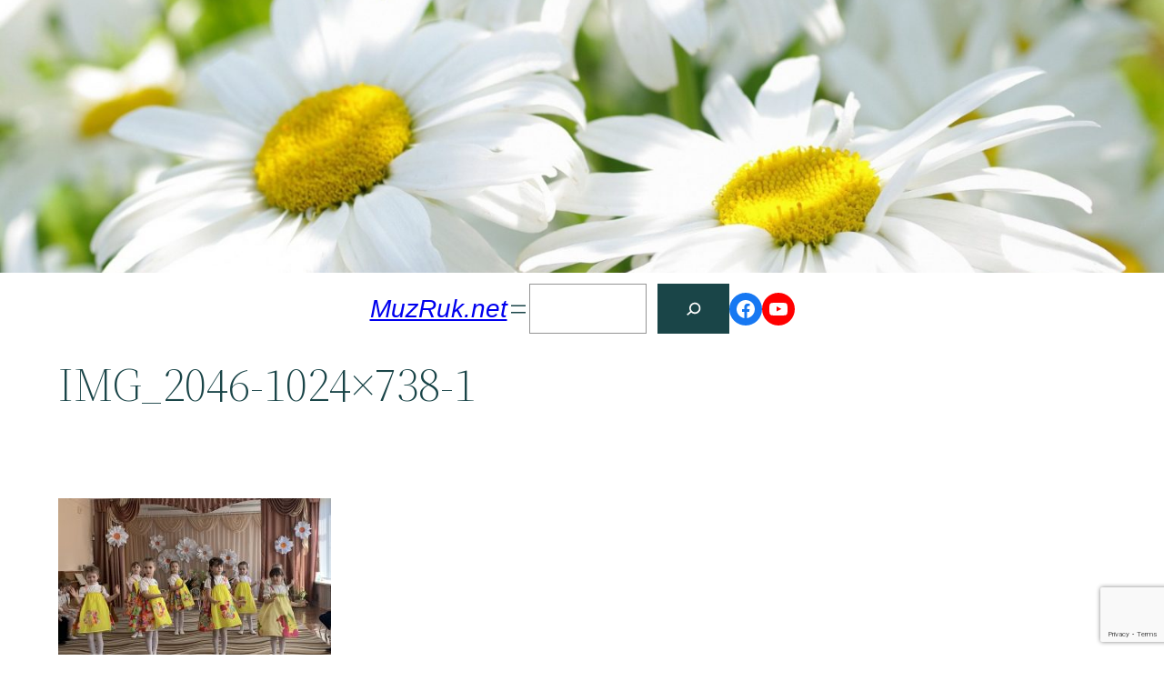

--- FILE ---
content_type: text/html; charset=UTF-8
request_url: https://muzruk.net/2022/08/pasxu-radostno-vstrechaem-2/img_2046-1024x738-1/
body_size: 22489
content:
<!DOCTYPE html>
<html dir="ltr" lang="ru-RU" prefix="og: https://ogp.me/ns#">
<head>
	<meta charset="UTF-8" />
	<meta name="viewport" content="width=device-width, initial-scale=1" />

		<!-- All in One SEO 4.8.7 - aioseo.com -->
		<title>IMG_2046-1024×738-1 | MuzRuk.net</title>
	<meta name="robots" content="max-image-preview:large" />
	<meta name="author" content="Ирина Семененко"/>
	<meta name="msvalidate.01" content="73FA993761E23D1DD535703CD9811366" />
	<link rel="canonical" href="https://muzruk.net/2022/08/pasxu-radostno-vstrechaem-2/img_2046-1024x738-1/" />
	<meta name="generator" content="All in One SEO (AIOSEO) 4.8.7" />
		<meta property="og:locale" content="ru_RU" />
		<meta property="og:site_name" content="MuzRuk.net | Блог практикующего музыкального руководителя" />
		<meta property="og:type" content="article" />
		<meta property="og:title" content="IMG_2046-1024×738-1 | MuzRuk.net" />
		<meta property="og:url" content="https://muzruk.net/2022/08/pasxu-radostno-vstrechaem-2/img_2046-1024x738-1/" />
		<meta property="article:published_time" content="2022-08-24T08:46:37+00:00" />
		<meta property="article:modified_time" content="2022-08-24T08:46:37+00:00" />
		<meta property="article:publisher" content="https://www.facebook.com/muzruk.net" />
		<meta name="twitter:card" content="summary" />
		<meta name="twitter:title" content="IMG_2046-1024×738-1 | MuzRuk.net" />
		<script type="application/ld+json" class="aioseo-schema">
			{"@context":"https:\/\/schema.org","@graph":[{"@type":"BreadcrumbList","@id":"https:\/\/muzruk.net\/2022\/08\/pasxu-radostno-vstrechaem-2\/img_2046-1024x738-1\/#breadcrumblist","itemListElement":[{"@type":"ListItem","@id":"https:\/\/muzruk.net#listItem","position":1,"name":"Home","item":"https:\/\/muzruk.net","nextItem":{"@type":"ListItem","@id":"https:\/\/muzruk.net\/2022\/08\/pasxu-radostno-vstrechaem-2\/img_2046-1024x738-1\/#listItem","name":"IMG_2046-1024&#215;738-1"}},{"@type":"ListItem","@id":"https:\/\/muzruk.net\/2022\/08\/pasxu-radostno-vstrechaem-2\/img_2046-1024x738-1\/#listItem","position":2,"name":"IMG_2046-1024&#215;738-1","previousItem":{"@type":"ListItem","@id":"https:\/\/muzruk.net#listItem","name":"Home"}}]},{"@type":"ItemPage","@id":"https:\/\/muzruk.net\/2022\/08\/pasxu-radostno-vstrechaem-2\/img_2046-1024x738-1\/#itempage","url":"https:\/\/muzruk.net\/2022\/08\/pasxu-radostno-vstrechaem-2\/img_2046-1024x738-1\/","name":"IMG_2046-1024\u00d7738-1 | MuzRuk.net","inLanguage":"ru-RU","isPartOf":{"@id":"https:\/\/muzruk.net\/#website"},"breadcrumb":{"@id":"https:\/\/muzruk.net\/2022\/08\/pasxu-radostno-vstrechaem-2\/img_2046-1024x738-1\/#breadcrumblist"},"author":{"@id":"https:\/\/muzruk.net\/author\/irina\/#author"},"creator":{"@id":"https:\/\/muzruk.net\/author\/irina\/#author"},"datePublished":"2022-08-24T11:46:37+03:00","dateModified":"2022-08-24T11:46:37+03:00"},{"@type":"Organization","@id":"https:\/\/muzruk.net\/#organization","name":"Muzruk","description":"\u0411\u043b\u043e\u0433 \u043f\u0440\u0430\u043a\u0442\u0438\u043a\u0443\u044e\u0449\u0435\u0433\u043e \u043c\u0443\u0437\u044b\u043a\u0430\u043b\u044c\u043d\u043e\u0433\u043e \u0440\u0443\u043a\u043e\u0432\u043e\u0434\u0438\u0442\u0435\u043b\u044f","url":"https:\/\/muzruk.net\/","logo":{"@type":"ImageObject","url":"https:\/\/muzruk.net\/wp-content\/uploads\/2021\/04\/micro-icon.jpg","@id":"https:\/\/muzruk.net\/2022\/08\/pasxu-radostno-vstrechaem-2\/img_2046-1024x738-1\/#organizationLogo","width":512,"height":512},"image":{"@id":"https:\/\/muzruk.net\/2022\/08\/pasxu-radostno-vstrechaem-2\/img_2046-1024x738-1\/#organizationLogo"},"sameAs":["https:\/\/www.facebook.com\/muzruk.net"]},{"@type":"Person","@id":"https:\/\/muzruk.net\/author\/irina\/#author","url":"https:\/\/muzruk.net\/author\/irina\/","name":"\u0418\u0440\u0438\u043d\u0430 \u0421\u0435\u043c\u0435\u043d\u0435\u043d\u043a\u043e","image":{"@type":"ImageObject","@id":"https:\/\/muzruk.net\/2022\/08\/pasxu-radostno-vstrechaem-2\/img_2046-1024x738-1\/#authorImage","url":"http:\/\/muzruk.net\/wp-content\/uploads\/2016\/10\/\u0418\u0440\u0438\u043d\u0430-\u0421\u0435\u043c\u0435\u043d\u0435\u043d\u043a\u043e_avatar_1475351703.jpg","width":96,"height":96,"caption":"\u0418\u0440\u0438\u043d\u0430 \u0421\u0435\u043c\u0435\u043d\u0435\u043d\u043a\u043e"}},{"@type":"WebSite","@id":"https:\/\/muzruk.net\/#website","url":"https:\/\/muzruk.net\/","name":"MuzRuk.net","description":"\u0411\u043b\u043e\u0433 \u043f\u0440\u0430\u043a\u0442\u0438\u043a\u0443\u044e\u0449\u0435\u0433\u043e \u043c\u0443\u0437\u044b\u043a\u0430\u043b\u044c\u043d\u043e\u0433\u043e \u0440\u0443\u043a\u043e\u0432\u043e\u0434\u0438\u0442\u0435\u043b\u044f","inLanguage":"ru-RU","publisher":{"@id":"https:\/\/muzruk.net\/#organization"}}]}
		</script>
		<!-- All in One SEO -->


<link rel="alternate" type="application/rss+xml" title="MuzRuk.net &raquo; Лента" href="https://muzruk.net/feed/" />
<link rel="alternate" type="application/rss+xml" title="MuzRuk.net &raquo; Лента комментариев" href="https://muzruk.net/comments/feed/" />
<script id="wpp-js" src="https://muzruk.net/wp-content/plugins/wordpress-popular-posts/assets/js/wpp.min.js?ver=7.3.3" data-sampling="1" data-sampling-rate="10" data-api-url="https://muzruk.net/wp-json/wordpress-popular-posts" data-post-id="20724" data-token="8a1e90f6d7" data-lang="0" data-debug="0"></script>
<link rel="alternate" type="application/rss+xml" title="MuzRuk.net &raquo; Лента комментариев к &laquo;IMG_2046-1024&#215;738-1&raquo;" href="https://muzruk.net/2022/08/pasxu-radostno-vstrechaem-2/img_2046-1024x738-1/feed/" />
<script>
window._wpemojiSettings = {"baseUrl":"https:\/\/s.w.org\/images\/core\/emoji\/14.0.0\/72x72\/","ext":".png","svgUrl":"https:\/\/s.w.org\/images\/core\/emoji\/14.0.0\/svg\/","svgExt":".svg","source":{"concatemoji":"https:\/\/muzruk.net\/wp-includes\/js\/wp-emoji-release.min.js?ver=6.1.1"}};
/*! This file is auto-generated */
!function(e,a,t){var n,r,o,i=a.createElement("canvas"),p=i.getContext&&i.getContext("2d");function s(e,t){var a=String.fromCharCode,e=(p.clearRect(0,0,i.width,i.height),p.fillText(a.apply(this,e),0,0),i.toDataURL());return p.clearRect(0,0,i.width,i.height),p.fillText(a.apply(this,t),0,0),e===i.toDataURL()}function c(e){var t=a.createElement("script");t.src=e,t.defer=t.type="text/javascript",a.getElementsByTagName("head")[0].appendChild(t)}for(o=Array("flag","emoji"),t.supports={everything:!0,everythingExceptFlag:!0},r=0;r<o.length;r++)t.supports[o[r]]=function(e){if(p&&p.fillText)switch(p.textBaseline="top",p.font="600 32px Arial",e){case"flag":return s([127987,65039,8205,9895,65039],[127987,65039,8203,9895,65039])?!1:!s([55356,56826,55356,56819],[55356,56826,8203,55356,56819])&&!s([55356,57332,56128,56423,56128,56418,56128,56421,56128,56430,56128,56423,56128,56447],[55356,57332,8203,56128,56423,8203,56128,56418,8203,56128,56421,8203,56128,56430,8203,56128,56423,8203,56128,56447]);case"emoji":return!s([129777,127995,8205,129778,127999],[129777,127995,8203,129778,127999])}return!1}(o[r]),t.supports.everything=t.supports.everything&&t.supports[o[r]],"flag"!==o[r]&&(t.supports.everythingExceptFlag=t.supports.everythingExceptFlag&&t.supports[o[r]]);t.supports.everythingExceptFlag=t.supports.everythingExceptFlag&&!t.supports.flag,t.DOMReady=!1,t.readyCallback=function(){t.DOMReady=!0},t.supports.everything||(n=function(){t.readyCallback()},a.addEventListener?(a.addEventListener("DOMContentLoaded",n,!1),e.addEventListener("load",n,!1)):(e.attachEvent("onload",n),a.attachEvent("onreadystatechange",function(){"complete"===a.readyState&&t.readyCallback()})),(e=t.source||{}).concatemoji?c(e.concatemoji):e.wpemoji&&e.twemoji&&(c(e.twemoji),c(e.wpemoji)))}(window,document,window._wpemojiSettings);
</script>
<style>
img.wp-smiley,
img.emoji {
	display: inline !important;
	border: none !important;
	box-shadow: none !important;
	height: 1em !important;
	width: 1em !important;
	margin: 0 0.07em !important;
	vertical-align: -0.1em !important;
	background: none !important;
	padding: 0 !important;
}
</style>
	<style id='wp-block-paragraph-inline-css'>
.is-small-text{font-size:.875em}.is-regular-text{font-size:1em}.is-large-text{font-size:2.25em}.is-larger-text{font-size:3em}.has-drop-cap:not(:focus):first-letter{float:left;font-size:8.4em;line-height:.68;font-weight:100;margin:.05em .1em 0 0;text-transform:uppercase;font-style:normal}p.has-drop-cap.has-background{overflow:hidden}p.has-background{padding:1.25em 2.375em}:where(p.has-text-color:not(.has-link-color)) a{color:inherit}
</style>
<link rel='stylesheet' id='wp-block-cover-css' href='https://muzruk.net/wp-includes/blocks/cover/style.min.css?ver=6.1.1' media='all' />
<style id='wp-block-spacer-inline-css'>
.wp-block-spacer{clear:both}
</style>
<style id='wp-block-site-logo-inline-css'>
.wp-block-site-logo{box-sizing:border-box;line-height:0}.wp-block-site-logo a{display:inline-block}.wp-block-site-logo.is-default-size img{width:120px;height:auto}.wp-block-site-logo img{height:auto;max-width:100%}.wp-block-site-logo a,.wp-block-site-logo img{border-radius:inherit}.wp-block-site-logo.aligncenter{margin-left:auto;margin-right:auto;text-align:center}.wp-block-site-logo.is-style-rounded{border-radius:9999px}
</style>
<style id='wp-block-site-title-inline-css'>
.wp-block-site-title{font-family: var(--wp--preset--font-family--system-font);font-size: var(--wp--preset--font-size--large);font-style: italic;font-weight: normal;line-height: var(--wp--custom--typography--line-height--normal);}
</style>
<style id='wp-block-group-inline-css'>
.wp-block-group{box-sizing:border-box}
:where(.wp-block-group.has-background){padding:1.25em 2.375em}
</style>
<style id='wp-block-navigation-link-inline-css'>
.wp-block-navigation .wp-block-navigation-item__label{word-break:normal;overflow-wrap:break-word}.wp-block-navigation .wp-block-navigation-item__description{display:none}
</style>
<link rel='stylesheet' id='wp-block-navigation-css' href='https://muzruk.net/wp-includes/blocks/navigation/style.min.css?ver=6.1.1' media='all' />
<style id='wp-block-navigation-inline-css'>
.wp-block-navigation a:where(:not(.wp-element-button)){color: inherit;}
</style>
<style id='wp-block-search-inline-css'>
.wp-block-search__button{margin-left:.625em;word-break:normal}.wp-block-search__button.has-icon{line-height:0}.wp-block-search__button svg{min-width:1.5em;min-height:1.5em;fill:currentColor;vertical-align:text-bottom}:where(.wp-block-search__button){border:1px solid #ccc;padding:.375em .625em}.wp-block-search__inside-wrapper{display:flex;flex:auto;flex-wrap:nowrap;max-width:100%}.wp-block-search__label{width:100%}.wp-block-search__input{padding:8px;flex-grow:1;margin-left:0;margin-right:0;min-width:3em;border:1px solid #949494;text-decoration:unset!important}.wp-block-search.wp-block-search__button-only .wp-block-search__button{margin-left:0}:where(.wp-block-search__button-inside .wp-block-search__inside-wrapper){padding:4px;border:1px solid #949494}:where(.wp-block-search__button-inside .wp-block-search__inside-wrapper) .wp-block-search__input{border-radius:0;border:none;padding:0 0 0 .25em}:where(.wp-block-search__button-inside .wp-block-search__inside-wrapper) .wp-block-search__input:focus{outline:none}:where(.wp-block-search__button-inside .wp-block-search__inside-wrapper) :where(.wp-block-search__button){padding:.125em .5em}.wp-block-search.aligncenter .wp-block-search__inside-wrapper{margin:auto}
.wp-block-search .wp-block-search__label{font-weight:700}.wp-block-search__button{border:1px solid #ccc;padding:.375em .625em}
</style>
<link rel='stylesheet' id='wp-block-social-links-css' href='https://muzruk.net/wp-includes/blocks/social-links/style.min.css?ver=6.1.1' media='all' />
<style id='wp-block-template-part-inline-css'>
.wp-block-template-part.has-background{padding:1.25em 2.375em;margin-top:0;margin-bottom:0}
</style>
<style id='wp-block-post-title-inline-css'>
.wp-block-post-title{word-break:break-word;box-sizing:border-box}.wp-block-post-title a{display:inline-block}
.wp-block-post-title{font-family: var(--wp--preset--font-family--source-serif-pro);font-size: var(--wp--custom--typography--font-size--gigantic);font-weight: 300;line-height: var(--wp--custom--typography--line-height--tiny);}
.wp-block-post-title a:where(:not(.wp-element-button)){color: var(--wp--preset--color--black);}
</style>
<style id='wp-block-post-featured-image-inline-css'>
.wp-block-post-featured-image{margin-left:0;margin-right:0}.wp-block-post-featured-image a{display:block}.wp-block-post-featured-image img{max-width:100%;width:100%;height:auto;vertical-align:bottom;box-sizing:border-box}.wp-block-post-featured-image.alignfull img,.wp-block-post-featured-image.alignwide img{width:100%}.wp-block-post-featured-image .wp-block-post-featured-image__overlay.has-background-dim{position:absolute;inset:0;background-color:#000}.wp-block-post-featured-image{position:relative}.wp-block-post-featured-image .wp-block-post-featured-image__overlay.has-background-gradient{background-color:transparent}.wp-block-post-featured-image .wp-block-post-featured-image__overlay.has-background-dim-0{opacity:0}.wp-block-post-featured-image .wp-block-post-featured-image__overlay.has-background-dim-10{opacity:.1}.wp-block-post-featured-image .wp-block-post-featured-image__overlay.has-background-dim-20{opacity:.2}.wp-block-post-featured-image .wp-block-post-featured-image__overlay.has-background-dim-30{opacity:.3}.wp-block-post-featured-image .wp-block-post-featured-image__overlay.has-background-dim-40{opacity:.4}.wp-block-post-featured-image .wp-block-post-featured-image__overlay.has-background-dim-50{opacity:.5}.wp-block-post-featured-image .wp-block-post-featured-image__overlay.has-background-dim-60{opacity:.6}.wp-block-post-featured-image .wp-block-post-featured-image__overlay.has-background-dim-70{opacity:.7}.wp-block-post-featured-image .wp-block-post-featured-image__overlay.has-background-dim-80{opacity:.8}.wp-block-post-featured-image .wp-block-post-featured-image__overlay.has-background-dim-90{opacity:.9}.wp-block-post-featured-image .wp-block-post-featured-image__overlay.has-background-dim-100{opacity:1}
</style>
<style id='wp-block-post-date-inline-css'>
.wp-block-post-date{box-sizing:border-box}
.wp-block-post-date a:where(:not(.wp-element-button)){color: var(--wp--preset--color--foreground);}
</style>
<style id='wp-block-post-author-inline-css'>
.wp-block-post-author{display:flex;flex-wrap:wrap}.wp-block-post-author__byline{width:100%;margin-top:0;margin-bottom:0;font-size:.5em}.wp-block-post-author__avatar{margin-right:1em}.wp-block-post-author__bio{margin-bottom:.7em;font-size:.7em}.wp-block-post-author__content{flex-grow:1;flex-basis:0}.wp-block-post-author__name{margin:0}
</style>
<style id='wp-block-post-terms-inline-css'>
.wp-block-post-terms__separator{white-space:pre-wrap}
.wp-block-post-terms a:where(:not(.wp-element-button)){color: var(--wp--preset--color--foreground);}
</style>
<style id='wp-block-columns-inline-css'>
.wp-block-columns{display:flex;margin-bottom:1.75em;box-sizing:border-box;flex-wrap:wrap!important;align-items:normal!important}@media (min-width:782px){.wp-block-columns{flex-wrap:nowrap!important}}.wp-block-columns.are-vertically-aligned-top{align-items:flex-start}.wp-block-columns.are-vertically-aligned-center{align-items:center}.wp-block-columns.are-vertically-aligned-bottom{align-items:flex-end}@media (max-width:781px){.wp-block-columns:not(.is-not-stacked-on-mobile)>.wp-block-column{flex-basis:100%!important}}@media (min-width:782px){.wp-block-columns:not(.is-not-stacked-on-mobile)>.wp-block-column{flex-basis:0;flex-grow:1}.wp-block-columns:not(.is-not-stacked-on-mobile)>.wp-block-column[style*=flex-basis]{flex-grow:0}}.wp-block-columns.is-not-stacked-on-mobile{flex-wrap:nowrap!important}.wp-block-columns.is-not-stacked-on-mobile>.wp-block-column{flex-basis:0;flex-grow:1}.wp-block-columns.is-not-stacked-on-mobile>.wp-block-column[style*=flex-basis]{flex-grow:0}:where(.wp-block-columns.has-background){padding:1.25em 2.375em}.wp-block-column{flex-grow:1;min-width:0;word-break:break-word;overflow-wrap:break-word}.wp-block-column.is-vertically-aligned-top{align-self:flex-start}.wp-block-column.is-vertically-aligned-center{align-self:center}.wp-block-column.is-vertically-aligned-bottom{align-self:flex-end}.wp-block-column.is-vertically-aligned-bottom,.wp-block-column.is-vertically-aligned-center,.wp-block-column.is-vertically-aligned-top{width:100%}
</style>
<style id='wp-block-buttons-inline-css'>
.wp-block-buttons.is-vertical{flex-direction:column}.wp-block-buttons.is-vertical>.wp-block-button:last-child{margin-bottom:0}.wp-block-buttons>.wp-block-button{display:inline-block;margin:0}.wp-block-buttons.is-content-justification-left{justify-content:flex-start}.wp-block-buttons.is-content-justification-left.is-vertical{align-items:flex-start}.wp-block-buttons.is-content-justification-center{justify-content:center}.wp-block-buttons.is-content-justification-center.is-vertical{align-items:center}.wp-block-buttons.is-content-justification-right{justify-content:flex-end}.wp-block-buttons.is-content-justification-right.is-vertical{align-items:flex-end}.wp-block-buttons.is-content-justification-space-between{justify-content:space-between}.wp-block-buttons.aligncenter{text-align:center}.wp-block-buttons:not(.is-content-justification-space-between,.is-content-justification-right,.is-content-justification-left,.is-content-justification-center) .wp-block-button.aligncenter{margin-left:auto;margin-right:auto;width:100%}.wp-block-buttons[style*=text-decoration] .wp-block-button,.wp-block-buttons[style*=text-decoration] .wp-block-button__link{text-decoration:inherit}.wp-block-buttons.has-custom-font-size .wp-block-button__link{font-size:inherit}.wp-block-button.aligncenter{text-align:center}
</style>
<style id='wp-block-button-inline-css'>
.wp-block-button__link{cursor:pointer;display:inline-block;text-align:center;word-break:break-word;box-sizing:border-box}.wp-block-button__link.aligncenter{text-align:center}.wp-block-button__link.alignright{text-align:right}:where(.wp-block-button__link){box-shadow:none;text-decoration:none;border-radius:9999px;padding:calc(.667em + 2px) calc(1.333em + 2px)}.wp-block-button[style*=text-decoration] .wp-block-button__link{text-decoration:inherit}.wp-block-buttons>.wp-block-button.has-custom-width{max-width:none}.wp-block-buttons>.wp-block-button.has-custom-width .wp-block-button__link{width:100%}.wp-block-buttons>.wp-block-button.has-custom-font-size .wp-block-button__link{font-size:inherit}.wp-block-buttons>.wp-block-button.wp-block-button__width-25{width:calc(25% - var(--wp--style--block-gap, .5em)*0.75)}.wp-block-buttons>.wp-block-button.wp-block-button__width-50{width:calc(50% - var(--wp--style--block-gap, .5em)*0.5)}.wp-block-buttons>.wp-block-button.wp-block-button__width-75{width:calc(75% - var(--wp--style--block-gap, .5em)*0.25)}.wp-block-buttons>.wp-block-button.wp-block-button__width-100{width:100%;flex-basis:100%}.wp-block-buttons.is-vertical>.wp-block-button.wp-block-button__width-25{width:25%}.wp-block-buttons.is-vertical>.wp-block-button.wp-block-button__width-50{width:50%}.wp-block-buttons.is-vertical>.wp-block-button.wp-block-button__width-75{width:75%}.wp-block-button.is-style-squared,.wp-block-button__link.wp-block-button.is-style-squared{border-radius:0}.wp-block-button.no-border-radius,.wp-block-button__link.no-border-radius{border-radius:0!important}.wp-block-button.is-style-outline>.wp-block-button__link,.wp-block-button .wp-block-button__link.is-style-outline{border:2px solid;padding:.667em 1.333em}.wp-block-button.is-style-outline>.wp-block-button__link:not(.has-text-color),.wp-block-button .wp-block-button__link.is-style-outline:not(.has-text-color){color:currentColor}.wp-block-button.is-style-outline>.wp-block-button__link:not(.has-background),.wp-block-button .wp-block-button__link.is-style-outline:not(.has-background){background-color:transparent;background-image:none}
.wp-block-button .wp-block-button__link{background-color: var(--wp--preset--color--primary);border-radius: 0;color: var(--wp--preset--color--background);font-size: var(--wp--preset--font-size--medium);}
</style>
<style id='wp-block-archives-inline-css'>
.wp-block-archives-dropdown label{display:block}
</style>
<style id='wp-block-calendar-inline-css'>
.wp-block-calendar{text-align:center}.wp-block-calendar tbody td,.wp-block-calendar th{padding:.25em;border:1px solid #ddd}.wp-block-calendar tfoot td{border:none}.wp-block-calendar table{width:100%;border-collapse:collapse}.wp-block-calendar table th{font-weight:400;background:#ddd}.wp-block-calendar a{text-decoration:underline}.wp-block-calendar table caption,.wp-block-calendar table tbody{color:#40464d}
</style>
<style id='wp-block-page-list-inline-css'>
.wp-block-navigation .wp-block-page-list{display:flex;flex-direction:var(--navigation-layout-direction,initial);justify-content:var(--navigation-layout-justify,initial);align-items:var(--navigation-layout-align,initial);flex-wrap:var(--navigation-layout-wrap,wrap);background-color:inherit}.wp-block-navigation .wp-block-navigation-item{background-color:inherit}
</style>
<style id='wp-block-library-inline-css'>
:root{--wp-admin-theme-color:#007cba;--wp-admin-theme-color--rgb:0,124,186;--wp-admin-theme-color-darker-10:#006ba1;--wp-admin-theme-color-darker-10--rgb:0,107,161;--wp-admin-theme-color-darker-20:#005a87;--wp-admin-theme-color-darker-20--rgb:0,90,135;--wp-admin-border-width-focus:2px}@media (-webkit-min-device-pixel-ratio:2),(min-resolution:192dpi){:root{--wp-admin-border-width-focus:1.5px}}.wp-element-button{cursor:pointer}:root{--wp--preset--font-size--normal:16px;--wp--preset--font-size--huge:42px}:root .has-very-light-gray-background-color{background-color:#eee}:root .has-very-dark-gray-background-color{background-color:#313131}:root .has-very-light-gray-color{color:#eee}:root .has-very-dark-gray-color{color:#313131}:root .has-vivid-green-cyan-to-vivid-cyan-blue-gradient-background{background:linear-gradient(135deg,#00d084,#0693e3)}:root .has-purple-crush-gradient-background{background:linear-gradient(135deg,#34e2e4,#4721fb 50%,#ab1dfe)}:root .has-hazy-dawn-gradient-background{background:linear-gradient(135deg,#faaca8,#dad0ec)}:root .has-subdued-olive-gradient-background{background:linear-gradient(135deg,#fafae1,#67a671)}:root .has-atomic-cream-gradient-background{background:linear-gradient(135deg,#fdd79a,#004a59)}:root .has-nightshade-gradient-background{background:linear-gradient(135deg,#330968,#31cdcf)}:root .has-midnight-gradient-background{background:linear-gradient(135deg,#020381,#2874fc)}.has-regular-font-size{font-size:1em}.has-larger-font-size{font-size:2.625em}.has-normal-font-size{font-size:var(--wp--preset--font-size--normal)}.has-huge-font-size{font-size:var(--wp--preset--font-size--huge)}.has-text-align-center{text-align:center}.has-text-align-left{text-align:left}.has-text-align-right{text-align:right}#end-resizable-editor-section{display:none}.aligncenter{clear:both}.items-justified-left{justify-content:flex-start}.items-justified-center{justify-content:center}.items-justified-right{justify-content:flex-end}.items-justified-space-between{justify-content:space-between}.screen-reader-text{border:0;clip:rect(1px,1px,1px,1px);clip-path:inset(50%);height:1px;margin:-1px;overflow:hidden;padding:0;position:absolute;width:1px;word-wrap:normal!important}.screen-reader-text:focus{background-color:#ddd;clip:auto!important;clip-path:none;color:#444;display:block;font-size:1em;height:auto;left:5px;line-height:normal;padding:15px 23px 14px;text-decoration:none;top:5px;width:auto;z-index:100000}html :where(.has-border-color){border-style:solid}html :where([style*=border-top-color]){border-top-style:solid}html :where([style*=border-right-color]){border-right-style:solid}html :where([style*=border-bottom-color]){border-bottom-style:solid}html :where([style*=border-left-color]){border-left-style:solid}html :where([style*=border-width]){border-style:solid}html :where([style*=border-top-width]){border-top-style:solid}html :where([style*=border-right-width]){border-right-style:solid}html :where([style*=border-bottom-width]){border-bottom-style:solid}html :where([style*=border-left-width]){border-left-style:solid}html :where(img[class*=wp-image-]){height:auto;max-width:100%}figure{margin:0 0 1em}
</style>
<style id='global-styles-inline-css'>
body{--wp--preset--color--black: #000000;--wp--preset--color--cyan-bluish-gray: #abb8c3;--wp--preset--color--white: #ffffff;--wp--preset--color--pale-pink: #f78da7;--wp--preset--color--vivid-red: #cf2e2e;--wp--preset--color--luminous-vivid-orange: #ff6900;--wp--preset--color--luminous-vivid-amber: #fcb900;--wp--preset--color--light-green-cyan: #7bdcb5;--wp--preset--color--vivid-green-cyan: #00d084;--wp--preset--color--pale-cyan-blue: #8ed1fc;--wp--preset--color--vivid-cyan-blue: #0693e3;--wp--preset--color--vivid-purple: #9b51e0;--wp--preset--color--foreground: #a0bf48;--wp--preset--color--background: #ffffff;--wp--preset--color--primary: #1a4548;--wp--preset--color--secondary: #ffe2c7;--wp--preset--color--tertiary: #F6F6F6;--wp--preset--gradient--vivid-cyan-blue-to-vivid-purple: linear-gradient(135deg,rgba(6,147,227,1) 0%,rgb(155,81,224) 100%);--wp--preset--gradient--light-green-cyan-to-vivid-green-cyan: linear-gradient(135deg,rgb(122,220,180) 0%,rgb(0,208,130) 100%);--wp--preset--gradient--luminous-vivid-amber-to-luminous-vivid-orange: linear-gradient(135deg,rgba(252,185,0,1) 0%,rgba(255,105,0,1) 100%);--wp--preset--gradient--luminous-vivid-orange-to-vivid-red: linear-gradient(135deg,rgba(255,105,0,1) 0%,rgb(207,46,46) 100%);--wp--preset--gradient--very-light-gray-to-cyan-bluish-gray: linear-gradient(135deg,rgb(238,238,238) 0%,rgb(169,184,195) 100%);--wp--preset--gradient--cool-to-warm-spectrum: linear-gradient(135deg,rgb(74,234,220) 0%,rgb(151,120,209) 20%,rgb(207,42,186) 40%,rgb(238,44,130) 60%,rgb(251,105,98) 80%,rgb(254,248,76) 100%);--wp--preset--gradient--blush-light-purple: linear-gradient(135deg,rgb(255,206,236) 0%,rgb(152,150,240) 100%);--wp--preset--gradient--blush-bordeaux: linear-gradient(135deg,rgb(254,205,165) 0%,rgb(254,45,45) 50%,rgb(107,0,62) 100%);--wp--preset--gradient--luminous-dusk: linear-gradient(135deg,rgb(255,203,112) 0%,rgb(199,81,192) 50%,rgb(65,88,208) 100%);--wp--preset--gradient--pale-ocean: linear-gradient(135deg,rgb(255,245,203) 0%,rgb(182,227,212) 50%,rgb(51,167,181) 100%);--wp--preset--gradient--electric-grass: linear-gradient(135deg,rgb(202,248,128) 0%,rgb(113,206,126) 100%);--wp--preset--gradient--midnight: linear-gradient(135deg,rgb(2,3,129) 0%,rgb(40,116,252) 100%);--wp--preset--gradient--vertical-secondary-to-tertiary: linear-gradient(to bottom,var(--wp--preset--color--secondary) 0%,var(--wp--preset--color--tertiary) 100%);--wp--preset--gradient--vertical-secondary-to-background: linear-gradient(to bottom,var(--wp--preset--color--secondary) 0%,var(--wp--preset--color--background) 100%);--wp--preset--gradient--vertical-tertiary-to-background: linear-gradient(to bottom,var(--wp--preset--color--tertiary) 0%,var(--wp--preset--color--background) 100%);--wp--preset--gradient--diagonal-primary-to-foreground: linear-gradient(to bottom right,var(--wp--preset--color--primary) 0%,var(--wp--preset--color--foreground) 100%);--wp--preset--gradient--diagonal-secondary-to-background: linear-gradient(to bottom right,var(--wp--preset--color--secondary) 50%,var(--wp--preset--color--background) 50%);--wp--preset--gradient--diagonal-background-to-secondary: linear-gradient(to bottom right,var(--wp--preset--color--background) 50%,var(--wp--preset--color--secondary) 50%);--wp--preset--gradient--diagonal-tertiary-to-background: linear-gradient(to bottom right,var(--wp--preset--color--tertiary) 50%,var(--wp--preset--color--background) 50%);--wp--preset--gradient--diagonal-background-to-tertiary: linear-gradient(to bottom right,var(--wp--preset--color--background) 50%,var(--wp--preset--color--tertiary) 50%);--wp--preset--duotone--dark-grayscale: url('#wp-duotone-dark-grayscale');--wp--preset--duotone--grayscale: url('#wp-duotone-grayscale');--wp--preset--duotone--purple-yellow: url('#wp-duotone-purple-yellow');--wp--preset--duotone--blue-red: url('#wp-duotone-blue-red');--wp--preset--duotone--midnight: url('#wp-duotone-midnight');--wp--preset--duotone--magenta-yellow: url('#wp-duotone-magenta-yellow');--wp--preset--duotone--purple-green: url('#wp-duotone-purple-green');--wp--preset--duotone--blue-orange: url('#wp-duotone-blue-orange');--wp--preset--duotone--foreground-and-background: url('#wp-duotone-foreground-and-background');--wp--preset--duotone--foreground-and-secondary: url('#wp-duotone-foreground-and-secondary');--wp--preset--duotone--foreground-and-tertiary: url('#wp-duotone-foreground-and-tertiary');--wp--preset--duotone--primary-and-background: url('#wp-duotone-primary-and-background');--wp--preset--duotone--primary-and-secondary: url('#wp-duotone-primary-and-secondary');--wp--preset--duotone--primary-and-tertiary: url('#wp-duotone-primary-and-tertiary');--wp--preset--font-size--small: 1rem;--wp--preset--font-size--medium: 1.125rem;--wp--preset--font-size--large: 1.75rem;--wp--preset--font-size--x-large: clamp(1.75rem, 3vw, 2.25rem);--wp--preset--font-family--system-font: -apple-system,BlinkMacSystemFont,"Segoe UI",Roboto,Oxygen-Sans,Ubuntu,Cantarell,"Helvetica Neue",sans-serif;--wp--preset--font-family--source-serif-pro: "Source Serif Pro", serif;--wp--preset--spacing--20: 0.44rem;--wp--preset--spacing--30: 0.67rem;--wp--preset--spacing--40: 1rem;--wp--preset--spacing--50: 1.5rem;--wp--preset--spacing--60: 2.25rem;--wp--preset--spacing--70: 3.38rem;--wp--preset--spacing--80: 5.06rem;--wp--custom--spacing--small: max(1.25rem, 5vw);--wp--custom--spacing--medium: clamp(2rem, 8vw, calc(4 * var(--wp--style--block-gap)));--wp--custom--spacing--large: clamp(4rem, 10vw, 8rem);--wp--custom--spacing--outer: var(--wp--custom--spacing--small, 1.25rem);--wp--custom--typography--font-size--huge: clamp(2.25rem, 4vw, 2.75rem);--wp--custom--typography--font-size--gigantic: clamp(2.75rem, 6vw, 3.25rem);--wp--custom--typography--font-size--colossal: clamp(3.25rem, 8vw, 6.25rem);--wp--custom--typography--line-height--tiny: 1.15;--wp--custom--typography--line-height--small: 1.2;--wp--custom--typography--line-height--medium: 1.4;--wp--custom--typography--line-height--normal: 1.6;}body { margin: 0;--wp--style--global--content-size: 650px;--wp--style--global--wide-size: 1000px; }.wp-site-blocks > .alignleft { float: left; margin-right: 2em; }.wp-site-blocks > .alignright { float: right; margin-left: 2em; }.wp-site-blocks > .aligncenter { justify-content: center; margin-left: auto; margin-right: auto; }.wp-site-blocks > * { margin-block-start: 0; margin-block-end: 0; }.wp-site-blocks > * + * { margin-block-start: 1.5rem; }body { --wp--style--block-gap: 1.5rem; }body .is-layout-flow > *{margin-block-start: 0;margin-block-end: 0;}body .is-layout-flow > * + *{margin-block-start: 1.5rem;margin-block-end: 0;}body .is-layout-constrained > *{margin-block-start: 0;margin-block-end: 0;}body .is-layout-constrained > * + *{margin-block-start: 1.5rem;margin-block-end: 0;}body .is-layout-flex{gap: 1.5rem;}body .is-layout-flow > .alignleft{float: left;margin-inline-start: 0;margin-inline-end: 2em;}body .is-layout-flow > .alignright{float: right;margin-inline-start: 2em;margin-inline-end: 0;}body .is-layout-flow > .aligncenter{margin-left: auto !important;margin-right: auto !important;}body .is-layout-constrained > .alignleft{float: left;margin-inline-start: 0;margin-inline-end: 2em;}body .is-layout-constrained > .alignright{float: right;margin-inline-start: 2em;margin-inline-end: 0;}body .is-layout-constrained > .aligncenter{margin-left: auto !important;margin-right: auto !important;}body .is-layout-constrained > :where(:not(.alignleft):not(.alignright):not(.alignfull)){max-width: var(--wp--style--global--content-size);margin-left: auto !important;margin-right: auto !important;}body .is-layout-constrained > .alignwide{max-width: var(--wp--style--global--wide-size);}body .is-layout-flex{display: flex;}body .is-layout-flex{flex-wrap: wrap;align-items: center;}body .is-layout-flex > *{margin: 0;}body{background-color: var(--wp--preset--color--background);color: var(--wp--preset--color--primary);font-family: var(--wp--preset--font-family--system-font);font-size: var(--wp--preset--font-size--medium);line-height: var(--wp--custom--typography--line-height--normal);padding-top: 0px;padding-right: 0px;padding-bottom: 0px;padding-left: 0px;}a:where(:not(.wp-element-button)){color: var(--wp--preset--color--primary);text-decoration: underline;}h1{font-family: var(--wp--preset--font-family--source-serif-pro);font-size: var(--wp--custom--typography--font-size--colossal);font-weight: 300;line-height: var(--wp--custom--typography--line-height--tiny);}h2{font-family: var(--wp--preset--font-family--source-serif-pro);font-size: var(--wp--custom--typography--font-size--gigantic);font-weight: 300;line-height: var(--wp--custom--typography--line-height--small);}h3{font-family: var(--wp--preset--font-family--source-serif-pro);font-size: var(--wp--custom--typography--font-size--huge);font-weight: 300;line-height: var(--wp--custom--typography--line-height--tiny);}h4{font-family: var(--wp--preset--font-family--source-serif-pro);font-size: var(--wp--preset--font-size--x-large);font-weight: 300;line-height: var(--wp--custom--typography--line-height--tiny);}h5{font-family: var(--wp--preset--font-family--system-font);font-size: var(--wp--preset--font-size--medium);font-weight: 700;line-height: var(--wp--custom--typography--line-height--normal);text-transform: uppercase;}h6{font-family: var(--wp--preset--font-family--system-font);font-size: var(--wp--preset--font-size--medium);font-weight: 400;line-height: var(--wp--custom--typography--line-height--normal);text-transform: uppercase;}.wp-element-button, .wp-block-button__link{background-color: #32373c;border-width: 0;color: #fff;font-family: inherit;font-size: inherit;line-height: inherit;padding: calc(0.667em + 2px) calc(1.333em + 2px);text-decoration: none;}.has-black-color{color: var(--wp--preset--color--black) !important;}.has-cyan-bluish-gray-color{color: var(--wp--preset--color--cyan-bluish-gray) !important;}.has-white-color{color: var(--wp--preset--color--white) !important;}.has-pale-pink-color{color: var(--wp--preset--color--pale-pink) !important;}.has-vivid-red-color{color: var(--wp--preset--color--vivid-red) !important;}.has-luminous-vivid-orange-color{color: var(--wp--preset--color--luminous-vivid-orange) !important;}.has-luminous-vivid-amber-color{color: var(--wp--preset--color--luminous-vivid-amber) !important;}.has-light-green-cyan-color{color: var(--wp--preset--color--light-green-cyan) !important;}.has-vivid-green-cyan-color{color: var(--wp--preset--color--vivid-green-cyan) !important;}.has-pale-cyan-blue-color{color: var(--wp--preset--color--pale-cyan-blue) !important;}.has-vivid-cyan-blue-color{color: var(--wp--preset--color--vivid-cyan-blue) !important;}.has-vivid-purple-color{color: var(--wp--preset--color--vivid-purple) !important;}.has-foreground-color{color: var(--wp--preset--color--foreground) !important;}.has-background-color{color: var(--wp--preset--color--background) !important;}.has-primary-color{color: var(--wp--preset--color--primary) !important;}.has-secondary-color{color: var(--wp--preset--color--secondary) !important;}.has-tertiary-color{color: var(--wp--preset--color--tertiary) !important;}.has-black-background-color{background-color: var(--wp--preset--color--black) !important;}.has-cyan-bluish-gray-background-color{background-color: var(--wp--preset--color--cyan-bluish-gray) !important;}.has-white-background-color{background-color: var(--wp--preset--color--white) !important;}.has-pale-pink-background-color{background-color: var(--wp--preset--color--pale-pink) !important;}.has-vivid-red-background-color{background-color: var(--wp--preset--color--vivid-red) !important;}.has-luminous-vivid-orange-background-color{background-color: var(--wp--preset--color--luminous-vivid-orange) !important;}.has-luminous-vivid-amber-background-color{background-color: var(--wp--preset--color--luminous-vivid-amber) !important;}.has-light-green-cyan-background-color{background-color: var(--wp--preset--color--light-green-cyan) !important;}.has-vivid-green-cyan-background-color{background-color: var(--wp--preset--color--vivid-green-cyan) !important;}.has-pale-cyan-blue-background-color{background-color: var(--wp--preset--color--pale-cyan-blue) !important;}.has-vivid-cyan-blue-background-color{background-color: var(--wp--preset--color--vivid-cyan-blue) !important;}.has-vivid-purple-background-color{background-color: var(--wp--preset--color--vivid-purple) !important;}.has-foreground-background-color{background-color: var(--wp--preset--color--foreground) !important;}.has-background-background-color{background-color: var(--wp--preset--color--background) !important;}.has-primary-background-color{background-color: var(--wp--preset--color--primary) !important;}.has-secondary-background-color{background-color: var(--wp--preset--color--secondary) !important;}.has-tertiary-background-color{background-color: var(--wp--preset--color--tertiary) !important;}.has-black-border-color{border-color: var(--wp--preset--color--black) !important;}.has-cyan-bluish-gray-border-color{border-color: var(--wp--preset--color--cyan-bluish-gray) !important;}.has-white-border-color{border-color: var(--wp--preset--color--white) !important;}.has-pale-pink-border-color{border-color: var(--wp--preset--color--pale-pink) !important;}.has-vivid-red-border-color{border-color: var(--wp--preset--color--vivid-red) !important;}.has-luminous-vivid-orange-border-color{border-color: var(--wp--preset--color--luminous-vivid-orange) !important;}.has-luminous-vivid-amber-border-color{border-color: var(--wp--preset--color--luminous-vivid-amber) !important;}.has-light-green-cyan-border-color{border-color: var(--wp--preset--color--light-green-cyan) !important;}.has-vivid-green-cyan-border-color{border-color: var(--wp--preset--color--vivid-green-cyan) !important;}.has-pale-cyan-blue-border-color{border-color: var(--wp--preset--color--pale-cyan-blue) !important;}.has-vivid-cyan-blue-border-color{border-color: var(--wp--preset--color--vivid-cyan-blue) !important;}.has-vivid-purple-border-color{border-color: var(--wp--preset--color--vivid-purple) !important;}.has-foreground-border-color{border-color: var(--wp--preset--color--foreground) !important;}.has-background-border-color{border-color: var(--wp--preset--color--background) !important;}.has-primary-border-color{border-color: var(--wp--preset--color--primary) !important;}.has-secondary-border-color{border-color: var(--wp--preset--color--secondary) !important;}.has-tertiary-border-color{border-color: var(--wp--preset--color--tertiary) !important;}.has-vivid-cyan-blue-to-vivid-purple-gradient-background{background: var(--wp--preset--gradient--vivid-cyan-blue-to-vivid-purple) !important;}.has-light-green-cyan-to-vivid-green-cyan-gradient-background{background: var(--wp--preset--gradient--light-green-cyan-to-vivid-green-cyan) !important;}.has-luminous-vivid-amber-to-luminous-vivid-orange-gradient-background{background: var(--wp--preset--gradient--luminous-vivid-amber-to-luminous-vivid-orange) !important;}.has-luminous-vivid-orange-to-vivid-red-gradient-background{background: var(--wp--preset--gradient--luminous-vivid-orange-to-vivid-red) !important;}.has-very-light-gray-to-cyan-bluish-gray-gradient-background{background: var(--wp--preset--gradient--very-light-gray-to-cyan-bluish-gray) !important;}.has-cool-to-warm-spectrum-gradient-background{background: var(--wp--preset--gradient--cool-to-warm-spectrum) !important;}.has-blush-light-purple-gradient-background{background: var(--wp--preset--gradient--blush-light-purple) !important;}.has-blush-bordeaux-gradient-background{background: var(--wp--preset--gradient--blush-bordeaux) !important;}.has-luminous-dusk-gradient-background{background: var(--wp--preset--gradient--luminous-dusk) !important;}.has-pale-ocean-gradient-background{background: var(--wp--preset--gradient--pale-ocean) !important;}.has-electric-grass-gradient-background{background: var(--wp--preset--gradient--electric-grass) !important;}.has-midnight-gradient-background{background: var(--wp--preset--gradient--midnight) !important;}.has-vertical-secondary-to-tertiary-gradient-background{background: var(--wp--preset--gradient--vertical-secondary-to-tertiary) !important;}.has-vertical-secondary-to-background-gradient-background{background: var(--wp--preset--gradient--vertical-secondary-to-background) !important;}.has-vertical-tertiary-to-background-gradient-background{background: var(--wp--preset--gradient--vertical-tertiary-to-background) !important;}.has-diagonal-primary-to-foreground-gradient-background{background: var(--wp--preset--gradient--diagonal-primary-to-foreground) !important;}.has-diagonal-secondary-to-background-gradient-background{background: var(--wp--preset--gradient--diagonal-secondary-to-background) !important;}.has-diagonal-background-to-secondary-gradient-background{background: var(--wp--preset--gradient--diagonal-background-to-secondary) !important;}.has-diagonal-tertiary-to-background-gradient-background{background: var(--wp--preset--gradient--diagonal-tertiary-to-background) !important;}.has-diagonal-background-to-tertiary-gradient-background{background: var(--wp--preset--gradient--diagonal-background-to-tertiary) !important;}.has-small-font-size{font-size: var(--wp--preset--font-size--small) !important;}.has-medium-font-size{font-size: var(--wp--preset--font-size--medium) !important;}.has-large-font-size{font-size: var(--wp--preset--font-size--large) !important;}.has-x-large-font-size{font-size: var(--wp--preset--font-size--x-large) !important;}.has-system-font-font-family{font-family: var(--wp--preset--font-family--system-font) !important;}.has-source-serif-pro-font-family{font-family: var(--wp--preset--font-family--source-serif-pro) !important;}
</style>
<style id='core-block-supports-inline-css'>
.wp-elements-d1f2cd205c76daa5d389e49d550298ed a{color:var(--wp--preset--color--black);}.wp-block-group.wp-container-11{flex-wrap:nowrap;justify-content:space-between;}.wp-block-columns.wp-container-13{flex-wrap:nowrap;}.wp-block-group.wp-container-17{justify-content:space-between;}.wp-block-navigation.wp-container-3,.wp-block-group.wp-container-6{justify-content:center;}
</style>
<link rel='stylesheet' id='acx_smw_widget_style-css' href='https://muzruk.net/wp-content/plugins/acurax-social-media-widget/css/style.css?v=3.3&#038;ver=6.1.1' media='all' />
<link rel='stylesheet' id='cptch_stylesheet-css' href='https://muzruk.net/wp-content/plugins/captcha/css/front_end_style.css?ver=4.4.5' media='all' />
<link rel='stylesheet' id='dashicons-css' href='https://muzruk.net/wp-includes/css/dashicons.min.css?ver=6.1.1' media='all' />
<link rel='stylesheet' id='cptch_desktop_style-css' href='https://muzruk.net/wp-content/plugins/captcha/css/desktop_style.css?ver=4.4.5' media='all' />
<link rel='stylesheet' id='contact-form-7-css' href='https://muzruk.net/wp-content/plugins/contact-form-7/includes/css/styles.css?ver=5.7.6' media='all' />
<link rel='stylesheet' id='related-posts-by-taxonomy-css' href='https://muzruk.net/wp-content/plugins/related-posts-by-taxonomy/includes/assets/css/styles.css?ver=6.1.1' media='all' />
<style id='wp-webfonts-inline-css'>
@font-face{font-family:"Source Serif Pro";font-style:normal;font-weight:200 900;font-display:fallback;src:local("Source Serif Pro"), url('/wp-content/themes/twentytwentytwo/assets/fonts/source-serif-pro/SourceSerif4Variable-Roman.ttf.woff2') format('woff2');font-stretch:normal;}@font-face{font-family:"Source Serif Pro";font-style:italic;font-weight:200 900;font-display:fallback;src:local("Source Serif Pro"), url('/wp-content/themes/twentytwentytwo/assets/fonts/source-serif-pro/SourceSerif4Variable-Italic.ttf.woff2') format('woff2');font-stretch:normal;}
</style>
<link rel='stylesheet' id='wordpress-popular-posts-css-css' href='https://muzruk.net/wp-content/plugins/wordpress-popular-posts/assets/css/wpp.css?ver=7.3.3' media='all' />
<link rel='stylesheet' id='twentytwentytwo-style-css' href='https://muzruk.net/wp-content/themes/twentytwentytwo/style.css?ver=1.9' media='all' />
<link rel='stylesheet' id='heateor_sss_frontend_css-css' href='https://muzruk.net/wp-content/plugins/sassy-social-share/public/css/sassy-social-share-public.css?ver=3.3.78' media='all' />
<style id='heateor_sss_frontend_css-inline-css'>
.heateor_sss_button_instagram span.heateor_sss_svg,a.heateor_sss_instagram span.heateor_sss_svg{background:radial-gradient(circle at 30% 107%,#fdf497 0,#fdf497 5%,#fd5949 45%,#d6249f 60%,#285aeb 90%)}.heateor_sss_horizontal_sharing .heateor_sss_svg,.heateor_sss_standard_follow_icons_container .heateor_sss_svg{color:#fff;border-width:0px;border-style:solid;border-color:transparent}.heateor_sss_horizontal_sharing .heateorSssTCBackground{color:#666}.heateor_sss_horizontal_sharing span.heateor_sss_svg:hover,.heateor_sss_standard_follow_icons_container span.heateor_sss_svg:hover{border-color:transparent;}.heateor_sss_vertical_sharing span.heateor_sss_svg,.heateor_sss_floating_follow_icons_container span.heateor_sss_svg{color:#fff;border-width:0px;border-style:solid;border-color:transparent;}.heateor_sss_vertical_sharing .heateorSssTCBackground{color:#666;}.heateor_sss_vertical_sharing span.heateor_sss_svg:hover,.heateor_sss_floating_follow_icons_container span.heateor_sss_svg:hover{border-color:transparent;}
</style>
<script src='https://muzruk.net/wp-includes/blocks/navigation/view.min.js?ver=c24330f635f5cb9d5e0e' id='wp-block-navigation-view-js'></script>
<script src='https://muzruk.net/wp-includes/blocks/navigation/view-modal.min.js?ver=45f05135277abf0b0408' id='wp-block-navigation-view-2-js'></script>
<script src='https://muzruk.net/wp-includes/js/jquery/jquery.min.js?ver=3.6.1' id='jquery-core-js'></script>
<script src='https://muzruk.net/wp-includes/js/jquery/jquery-migrate.min.js?ver=3.3.2' id='jquery-migrate-js'></script>
<link rel="https://api.w.org/" href="https://muzruk.net/wp-json/" /><link rel="alternate" type="application/json" href="https://muzruk.net/wp-json/wp/v2/media/20724" /><link rel="EditURI" type="application/rsd+xml" title="RSD" href="https://muzruk.net/xmlrpc.php?rsd" />
<link rel="wlwmanifest" type="application/wlwmanifest+xml" href="https://muzruk.net/wp-includes/wlwmanifest.xml" />
<meta name="generator" content="WordPress 6.1.1" />
<link rel='shortlink' href='https://muzruk.net/?p=20724' />
<link rel="alternate" type="application/json+oembed" href="https://muzruk.net/wp-json/oembed/1.0/embed?url=https%3A%2F%2Fmuzruk.net%2F2022%2F08%2Fpasxu-radostno-vstrechaem-2%2Fimg_2046-1024x738-1%2F" />



<!-- Starting Styles For Social Media Icon From Acurax International www.acurax.com -->
<style type='text/css'>
#acx_social_widget img 
{
width: 100px; 
}
#acx_social_widget 
{
min-width:0px; 
position: static; 
}
</style>
<!-- Ending Styles For Social Media Icon From Acurax International www.acurax.com -->



            <style id="wpp-loading-animation-styles">@-webkit-keyframes bgslide{from{background-position-x:0}to{background-position-x:-200%}}@keyframes bgslide{from{background-position-x:0}to{background-position-x:-200%}}.wpp-widget-block-placeholder,.wpp-shortcode-placeholder{margin:0 auto;width:60px;height:3px;background:#dd3737;background:linear-gradient(90deg,#dd3737 0%,#571313 10%,#dd3737 100%);background-size:200% auto;border-radius:3px;-webkit-animation:bgslide 1s infinite linear;animation:bgslide 1s infinite linear}</style>
            <link rel="icon" href="https://muzruk.net/wp-content/uploads/2022/09/Muzruk_Daisies_icon-150x150.png" sizes="32x32" />
<link rel="icon" href="https://muzruk.net/wp-content/uploads/2022/09/Muzruk_Daisies_icon-300x300.png" sizes="192x192" />
<link rel="apple-touch-icon" href="https://muzruk.net/wp-content/uploads/2022/09/Muzruk_Daisies_icon-300x300.png" />
<meta name="msapplication-TileImage" content="https://muzruk.net/wp-content/uploads/2022/09/Muzruk_Daisies_icon-300x300.png" />
</head>

<body class="attachment attachment-template-default single single-attachment postid-20724 attachmentid-20724 attachment-jpeg wp-embed-responsive">
<svg xmlns="http://www.w3.org/2000/svg" viewBox="0 0 0 0" width="0" height="0" focusable="false" role="none" style="visibility: hidden; position: absolute; left: -9999px; overflow: hidden;" ><defs><filter id="wp-duotone-dark-grayscale"><feColorMatrix color-interpolation-filters="sRGB" type="matrix" values=" .299 .587 .114 0 0 .299 .587 .114 0 0 .299 .587 .114 0 0 .299 .587 .114 0 0 " /><feComponentTransfer color-interpolation-filters="sRGB" ><feFuncR type="table" tableValues="0 0.49803921568627" /><feFuncG type="table" tableValues="0 0.49803921568627" /><feFuncB type="table" tableValues="0 0.49803921568627" /><feFuncA type="table" tableValues="1 1" /></feComponentTransfer><feComposite in2="SourceGraphic" operator="in" /></filter></defs></svg><svg xmlns="http://www.w3.org/2000/svg" viewBox="0 0 0 0" width="0" height="0" focusable="false" role="none" style="visibility: hidden; position: absolute; left: -9999px; overflow: hidden;" ><defs><filter id="wp-duotone-grayscale"><feColorMatrix color-interpolation-filters="sRGB" type="matrix" values=" .299 .587 .114 0 0 .299 .587 .114 0 0 .299 .587 .114 0 0 .299 .587 .114 0 0 " /><feComponentTransfer color-interpolation-filters="sRGB" ><feFuncR type="table" tableValues="0 1" /><feFuncG type="table" tableValues="0 1" /><feFuncB type="table" tableValues="0 1" /><feFuncA type="table" tableValues="1 1" /></feComponentTransfer><feComposite in2="SourceGraphic" operator="in" /></filter></defs></svg><svg xmlns="http://www.w3.org/2000/svg" viewBox="0 0 0 0" width="0" height="0" focusable="false" role="none" style="visibility: hidden; position: absolute; left: -9999px; overflow: hidden;" ><defs><filter id="wp-duotone-purple-yellow"><feColorMatrix color-interpolation-filters="sRGB" type="matrix" values=" .299 .587 .114 0 0 .299 .587 .114 0 0 .299 .587 .114 0 0 .299 .587 .114 0 0 " /><feComponentTransfer color-interpolation-filters="sRGB" ><feFuncR type="table" tableValues="0.54901960784314 0.98823529411765" /><feFuncG type="table" tableValues="0 1" /><feFuncB type="table" tableValues="0.71764705882353 0.25490196078431" /><feFuncA type="table" tableValues="1 1" /></feComponentTransfer><feComposite in2="SourceGraphic" operator="in" /></filter></defs></svg><svg xmlns="http://www.w3.org/2000/svg" viewBox="0 0 0 0" width="0" height="0" focusable="false" role="none" style="visibility: hidden; position: absolute; left: -9999px; overflow: hidden;" ><defs><filter id="wp-duotone-blue-red"><feColorMatrix color-interpolation-filters="sRGB" type="matrix" values=" .299 .587 .114 0 0 .299 .587 .114 0 0 .299 .587 .114 0 0 .299 .587 .114 0 0 " /><feComponentTransfer color-interpolation-filters="sRGB" ><feFuncR type="table" tableValues="0 1" /><feFuncG type="table" tableValues="0 0.27843137254902" /><feFuncB type="table" tableValues="0.5921568627451 0.27843137254902" /><feFuncA type="table" tableValues="1 1" /></feComponentTransfer><feComposite in2="SourceGraphic" operator="in" /></filter></defs></svg><svg xmlns="http://www.w3.org/2000/svg" viewBox="0 0 0 0" width="0" height="0" focusable="false" role="none" style="visibility: hidden; position: absolute; left: -9999px; overflow: hidden;" ><defs><filter id="wp-duotone-midnight"><feColorMatrix color-interpolation-filters="sRGB" type="matrix" values=" .299 .587 .114 0 0 .299 .587 .114 0 0 .299 .587 .114 0 0 .299 .587 .114 0 0 " /><feComponentTransfer color-interpolation-filters="sRGB" ><feFuncR type="table" tableValues="0 0" /><feFuncG type="table" tableValues="0 0.64705882352941" /><feFuncB type="table" tableValues="0 1" /><feFuncA type="table" tableValues="1 1" /></feComponentTransfer><feComposite in2="SourceGraphic" operator="in" /></filter></defs></svg><svg xmlns="http://www.w3.org/2000/svg" viewBox="0 0 0 0" width="0" height="0" focusable="false" role="none" style="visibility: hidden; position: absolute; left: -9999px; overflow: hidden;" ><defs><filter id="wp-duotone-magenta-yellow"><feColorMatrix color-interpolation-filters="sRGB" type="matrix" values=" .299 .587 .114 0 0 .299 .587 .114 0 0 .299 .587 .114 0 0 .299 .587 .114 0 0 " /><feComponentTransfer color-interpolation-filters="sRGB" ><feFuncR type="table" tableValues="0.78039215686275 1" /><feFuncG type="table" tableValues="0 0.94901960784314" /><feFuncB type="table" tableValues="0.35294117647059 0.47058823529412" /><feFuncA type="table" tableValues="1 1" /></feComponentTransfer><feComposite in2="SourceGraphic" operator="in" /></filter></defs></svg><svg xmlns="http://www.w3.org/2000/svg" viewBox="0 0 0 0" width="0" height="0" focusable="false" role="none" style="visibility: hidden; position: absolute; left: -9999px; overflow: hidden;" ><defs><filter id="wp-duotone-purple-green"><feColorMatrix color-interpolation-filters="sRGB" type="matrix" values=" .299 .587 .114 0 0 .299 .587 .114 0 0 .299 .587 .114 0 0 .299 .587 .114 0 0 " /><feComponentTransfer color-interpolation-filters="sRGB" ><feFuncR type="table" tableValues="0.65098039215686 0.40392156862745" /><feFuncG type="table" tableValues="0 1" /><feFuncB type="table" tableValues="0.44705882352941 0.4" /><feFuncA type="table" tableValues="1 1" /></feComponentTransfer><feComposite in2="SourceGraphic" operator="in" /></filter></defs></svg><svg xmlns="http://www.w3.org/2000/svg" viewBox="0 0 0 0" width="0" height="0" focusable="false" role="none" style="visibility: hidden; position: absolute; left: -9999px; overflow: hidden;" ><defs><filter id="wp-duotone-blue-orange"><feColorMatrix color-interpolation-filters="sRGB" type="matrix" values=" .299 .587 .114 0 0 .299 .587 .114 0 0 .299 .587 .114 0 0 .299 .587 .114 0 0 " /><feComponentTransfer color-interpolation-filters="sRGB" ><feFuncR type="table" tableValues="0.098039215686275 1" /><feFuncG type="table" tableValues="0 0.66274509803922" /><feFuncB type="table" tableValues="0.84705882352941 0.41960784313725" /><feFuncA type="table" tableValues="1 1" /></feComponentTransfer><feComposite in2="SourceGraphic" operator="in" /></filter></defs></svg><svg xmlns="http://www.w3.org/2000/svg" viewBox="0 0 0 0" width="0" height="0" focusable="false" role="none" style="visibility: hidden; position: absolute; left: -9999px; overflow: hidden;" ><defs><filter id="wp-duotone-foreground-and-background"><feColorMatrix color-interpolation-filters="sRGB" type="matrix" values=" .299 .587 .114 0 0 .299 .587 .114 0 0 .299 .587 .114 0 0 .299 .587 .114 0 0 " /><feComponentTransfer color-interpolation-filters="sRGB" ><feFuncR type="table" tableValues="0 1" /><feFuncG type="table" tableValues="0 1" /><feFuncB type="table" tableValues="0 1" /><feFuncA type="table" tableValues="1 1" /></feComponentTransfer><feComposite in2="SourceGraphic" operator="in" /></filter></defs></svg><svg xmlns="http://www.w3.org/2000/svg" viewBox="0 0 0 0" width="0" height="0" focusable="false" role="none" style="visibility: hidden; position: absolute; left: -9999px; overflow: hidden;" ><defs><filter id="wp-duotone-foreground-and-secondary"><feColorMatrix color-interpolation-filters="sRGB" type="matrix" values=" .299 .587 .114 0 0 .299 .587 .114 0 0 .299 .587 .114 0 0 .299 .587 .114 0 0 " /><feComponentTransfer color-interpolation-filters="sRGB" ><feFuncR type="table" tableValues="0 1" /><feFuncG type="table" tableValues="0 0.88627450980392" /><feFuncB type="table" tableValues="0 0.78039215686275" /><feFuncA type="table" tableValues="1 1" /></feComponentTransfer><feComposite in2="SourceGraphic" operator="in" /></filter></defs></svg><svg xmlns="http://www.w3.org/2000/svg" viewBox="0 0 0 0" width="0" height="0" focusable="false" role="none" style="visibility: hidden; position: absolute; left: -9999px; overflow: hidden;" ><defs><filter id="wp-duotone-foreground-and-tertiary"><feColorMatrix color-interpolation-filters="sRGB" type="matrix" values=" .299 .587 .114 0 0 .299 .587 .114 0 0 .299 .587 .114 0 0 .299 .587 .114 0 0 " /><feComponentTransfer color-interpolation-filters="sRGB" ><feFuncR type="table" tableValues="0 0.96470588235294" /><feFuncG type="table" tableValues="0 0.96470588235294" /><feFuncB type="table" tableValues="0 0.96470588235294" /><feFuncA type="table" tableValues="1 1" /></feComponentTransfer><feComposite in2="SourceGraphic" operator="in" /></filter></defs></svg><svg xmlns="http://www.w3.org/2000/svg" viewBox="0 0 0 0" width="0" height="0" focusable="false" role="none" style="visibility: hidden; position: absolute; left: -9999px; overflow: hidden;" ><defs><filter id="wp-duotone-primary-and-background"><feColorMatrix color-interpolation-filters="sRGB" type="matrix" values=" .299 .587 .114 0 0 .299 .587 .114 0 0 .299 .587 .114 0 0 .299 .587 .114 0 0 " /><feComponentTransfer color-interpolation-filters="sRGB" ><feFuncR type="table" tableValues="0.10196078431373 1" /><feFuncG type="table" tableValues="0.27058823529412 1" /><feFuncB type="table" tableValues="0.28235294117647 1" /><feFuncA type="table" tableValues="1 1" /></feComponentTransfer><feComposite in2="SourceGraphic" operator="in" /></filter></defs></svg><svg xmlns="http://www.w3.org/2000/svg" viewBox="0 0 0 0" width="0" height="0" focusable="false" role="none" style="visibility: hidden; position: absolute; left: -9999px; overflow: hidden;" ><defs><filter id="wp-duotone-primary-and-secondary"><feColorMatrix color-interpolation-filters="sRGB" type="matrix" values=" .299 .587 .114 0 0 .299 .587 .114 0 0 .299 .587 .114 0 0 .299 .587 .114 0 0 " /><feComponentTransfer color-interpolation-filters="sRGB" ><feFuncR type="table" tableValues="0.10196078431373 1" /><feFuncG type="table" tableValues="0.27058823529412 0.88627450980392" /><feFuncB type="table" tableValues="0.28235294117647 0.78039215686275" /><feFuncA type="table" tableValues="1 1" /></feComponentTransfer><feComposite in2="SourceGraphic" operator="in" /></filter></defs></svg><svg xmlns="http://www.w3.org/2000/svg" viewBox="0 0 0 0" width="0" height="0" focusable="false" role="none" style="visibility: hidden; position: absolute; left: -9999px; overflow: hidden;" ><defs><filter id="wp-duotone-primary-and-tertiary"><feColorMatrix color-interpolation-filters="sRGB" type="matrix" values=" .299 .587 .114 0 0 .299 .587 .114 0 0 .299 .587 .114 0 0 .299 .587 .114 0 0 " /><feComponentTransfer color-interpolation-filters="sRGB" ><feFuncR type="table" tableValues="0.10196078431373 0.96470588235294" /><feFuncG type="table" tableValues="0.27058823529412 0.96470588235294" /><feFuncB type="table" tableValues="0.28235294117647 0.96470588235294" /><feFuncA type="table" tableValues="1 1" /></feComponentTransfer><feComposite in2="SourceGraphic" operator="in" /></filter></defs></svg>
<div class="wp-site-blocks"><header class="wp-block-template-part">
<div class="wp-block-cover is-light" style="padding-top:5px;padding-right:5px;padding-bottom:5px;padding-left:5px;min-height:300px"><span aria-hidden="true" class="wp-block-cover__background has-background-dim-0 has-background-dim"></span><img decoding="async" loading="lazy" width="1600" height="1000" class="wp-block-cover__image-background wp-image-20978" alt="" src="https://muzruk.net/wp-content/uploads/2022/09/Muzruk_Daisies_01.jpeg" data-object-fit="cover" srcset="https://muzruk.net/wp-content/uploads/2022/09/Muzruk_Daisies_01.jpeg 1600w, https://muzruk.net/wp-content/uploads/2022/09/Muzruk_Daisies_01-300x188.jpeg 300w, https://muzruk.net/wp-content/uploads/2022/09/Muzruk_Daisies_01-1024x640.jpeg 1024w, https://muzruk.net/wp-content/uploads/2022/09/Muzruk_Daisies_01-768x480.jpeg 768w, https://muzruk.net/wp-content/uploads/2022/09/Muzruk_Daisies_01-1536x960.jpeg 1536w" sizes="(max-width: 1600px) 100vw, 1600px" /><div class="wp-block-cover__inner-container">
<p class="has-text-align-center has-large-font-size"></p>
</div></div>



<div style="height:10px" aria-hidden="true" class="wp-block-spacer"></div>



<div class="is-layout-constrained wp-block-group">
<div class="is-horizontal is-content-justification-center is-layout-flex wp-container-6 wp-block-group alignfull" style="padding-top:2px;padding-bottom:2px">
<div class="is-layout-flex wp-block-group">

<h1 class="wp-block-site-title"><a href="https://muzruk.net" target="_self" rel="home">MuzRuk.net</a></h1></div>



<p>          </p>


<nav class="is-horizontal is-content-justification-center is-layout-flex wp-container-3 has-small-font-size is-responsive items-justified-center wp-block-navigation has-small-font-size" aria-label="New Menu"><button aria-haspopup="true" aria-label="Открыть меню" class="wp-block-navigation__responsive-container-open always-shown" data-micromodal-trigger="modal-2"><svg width="24" height="24" xmlns="http://www.w3.org/2000/svg" viewBox="0 0 24 24" aria-hidden="true" focusable="false"><rect x="4" y="7.5" width="16" height="1.5" /><rect x="4" y="15" width="16" height="1.5" /></svg></button>
			<div class="wp-block-navigation__responsive-container hidden-by-default " style="" id="modal-2">
				<div class="wp-block-navigation__responsive-close" tabindex="-1" data-micromodal-close>
					<div class="wp-block-navigation__responsive-dialog" aria-label="Меню">
							<button aria-label="Закрыть меню" data-micromodal-close class="wp-block-navigation__responsive-container-close"><svg xmlns="http://www.w3.org/2000/svg" viewBox="0 0 24 24" width="24" height="24" aria-hidden="true" focusable="false"><path d="M13 11.8l6.1-6.3-1-1-6.1 6.2-6.1-6.2-1 1 6.1 6.3-6.5 6.7 1 1 6.5-6.6 6.5 6.6 1-1z"></path></svg></button>
						<div class="wp-block-navigation__responsive-container-content" id="modal-2-content">
							<ul class="wp-block-navigation__container"><li class="has-small-font-size wp-block-navigation-item wp-block-navigation-link"><a class="wp-block-navigation-item__content"  href="http://muzruk.net/wp-login.php" target="_blank"  ><span class="wp-block-navigation-item__label">Авторизация</span></a></li><li class="has-small-font-size wp-block-navigation-item wp-block-navigation-link"><a class="wp-block-navigation-item__content"  href="http://muzruk.net/"><span class="wp-block-navigation-item__label">Главная</span></a></li><li class="has-small-font-size wp-block-navigation-item wp-block-navigation-link"><a class="wp-block-navigation-item__content"  href="https://muzruk.net/category/avtorskaya/"><span class="wp-block-navigation-item__label">Авторская</span></a></li><li class="has-small-font-size wp-block-navigation-item wp-block-navigation-link"><a class="wp-block-navigation-item__content"  href="https://muzruk.net/category/video/"><span class="wp-block-navigation-item__label">Видео</span><span class="wp-block-navigation-item__description">Праздники и развлечения в детском саду</span></a></li><li class="has-small-font-size wp-block-navigation-item wp-block-navigation-link"><a class="wp-block-navigation-item__content"  href="https://muzruk.net/category/vizitka-sada/"><span class="wp-block-navigation-item__label">Визитка сада</span><span class="wp-block-navigation-item__description">Фотопрезентации и сценарии экскурсий по детскому саду и его территории</span></a></li><li class="has-small-font-size wp-block-navigation-item has-child open-on-click wp-block-navigation-submenu"><button aria-label="Документация муз. руководителя подменю" class="wp-block-navigation-item__content wp-block-navigation-submenu__toggle" aria-expanded="false"><span class="wp-block-navigation-item__label">Документация муз. руководителя</span></button><span class="wp-block-navigation__submenu-icon"><svg xmlns="http://www.w3.org/2000/svg" width="12" height="12" viewBox="0 0 12 12" fill="none" aria-hidden="true" focusable="false"><path d="M1.50002 4L6.00002 8L10.5 4" stroke-width="1.5"></path></svg></span><ul class="wp-block-navigation__submenu-container"><li class="has-small-font-size wp-block-navigation-item wp-block-navigation-link"><a class="wp-block-navigation-item__content"  href="https://muzruk.net/category/documenti-muz-ruk/analiz-deyatelnosti/"><span class="wp-block-navigation-item__label">Анализ деятельности</span></a></li><li class="has-small-font-size wp-block-navigation-item wp-block-navigation-link"><a class="wp-block-navigation-item__content"  href="https://muzruk.net/category/documenti-muz-ruk/godovoy-plan/"><span class="wp-block-navigation-item__label">Годовой план</span><span class="wp-block-navigation-item__description">План мероприятий взаимодействия с детьми, родителями, воспитателями, специалистами</span></a></li><li class="has-small-font-size wp-block-navigation-item has-child open-on-click wp-block-navigation-submenu"><button aria-label="Наблюдения за воспитанниками подменю" class="wp-block-navigation-item__content wp-block-navigation-submenu__toggle" aria-expanded="false"><span class="wp-block-navigation-item__label">Наблюдения за воспитанниками</span></button><span class="wp-block-navigation__submenu-icon"><svg xmlns="http://www.w3.org/2000/svg" width="12" height="12" viewBox="0 0 12 12" fill="none" aria-hidden="true" focusable="false"><path d="M1.50002 4L6.00002 8L10.5 4" stroke-width="1.5"></path></svg></span><ul class="wp-block-navigation__submenu-container"><li class="has-small-font-size wp-block-navigation-item wp-block-navigation-link"><a class="wp-block-navigation-item__content"  href="https://muzruk.net/category/diagnostika/diagnosticheskaja-carta/"><span class="wp-block-navigation-item__label">Результаты наблюдения за воспитанниками</span><span class="wp-block-navigation-item__description">Карта наблюдений за детьми</span></a></li><li class="has-small-font-size wp-block-navigation-item wp-block-navigation-link"><a class="wp-block-navigation-item__content"  href="https://muzruk.net/category/diagnostika/svodnaja-diagramma/"><span class="wp-block-navigation-item__label">Сводная диаграмма</span><span class="wp-block-navigation-item__description">Пример построения диаграммы</span></a></li></ul></li><li class="has-small-font-size wp-block-navigation-item wp-block-navigation-link"><a class="wp-block-navigation-item__content"  href="https://muzruk.net/category/documenti-muz-ruk/organizacija-obrathovatelnogo-processa/"><span class="wp-block-navigation-item__label">Организация образовательного процесса по муз. воспитанию</span></a></li><li class="has-small-font-size wp-block-navigation-item wp-block-navigation-link"><a class="wp-block-navigation-item__content"  href="https://muzruk.net/category/documenti-muz-ruk/plan-na-letnij-period/"><span class="wp-block-navigation-item__label">План на летний период</span><span class="wp-block-navigation-item__description">Тематические дни и недели, праздники, развлечения для детей летом</span></a></li><li class="has-small-font-size wp-block-navigation-item wp-block-navigation-link"><a class="wp-block-navigation-item__content"  href="https://muzruk.net/category/documenti-muz-ruk/plan-po-samoobrazovaniyu/"><span class="wp-block-navigation-item__label">План по самообразованию</span></a></li><li class="has-small-font-size wp-block-navigation-item wp-block-navigation-link"><a class="wp-block-navigation-item__content"  href="https://muzruk.net/category/documenti-muz-ruk/ciklogramma/"><span class="wp-block-navigation-item__label">Циклограмма</span></a></li></ul></li><li class="has-small-font-size wp-block-navigation-item has-child open-on-click wp-block-navigation-submenu"><button aria-label="Духовно-нравственное воспитание подменю" class="wp-block-navigation-item__content wp-block-navigation-submenu__toggle" aria-expanded="false"><span class="wp-block-navigation-item__label">Духовно-нравственное воспитание</span></button><span class="wp-block-navigation__submenu-icon"><svg xmlns="http://www.w3.org/2000/svg" width="12" height="12" viewBox="0 0 12 12" fill="none" aria-hidden="true" focusable="false"><path d="M1.50002 4L6.00002 8L10.5 4" stroke-width="1.5"></path></svg></span><ul class="wp-block-navigation__submenu-container"><li class="has-small-font-size wp-block-navigation-item wp-block-navigation-link"><a class="wp-block-navigation-item__content"  href="https://muzruk.net/category/duxovno-nravstvennoe-vospitanie/vstrechi-so-svyashhennikom/"><span class="wp-block-navigation-item__label">Встречи со священником</span></a></li><li class="has-small-font-size wp-block-navigation-item wp-block-navigation-link"><a class="wp-block-navigation-item__content"  href="https://muzruk.net/category/duxovno-nravstvennoe-vospitanie/zanyatiya/"><span class="wp-block-navigation-item__label">Занятия</span></a></li><li class="has-small-font-size wp-block-navigation-item wp-block-navigation-link"><a class="wp-block-navigation-item__content"  href="https://muzruk.net/category/duxovno-nravstvennoe-vospitanie/pravoslavnaia-kultura/"><span class="wp-block-navigation-item__label">Православная культура</span></a></li><li class="has-small-font-size wp-block-navigation-item wp-block-navigation-link"><a class="wp-block-navigation-item__content"  href="https://muzruk.net/category/duxovno-nravstvennoe-vospitanie/prazdniki/"><span class="wp-block-navigation-item__label">Праздники</span></a></li></ul></li><li class="has-small-font-size wp-block-navigation-item has-child open-on-click wp-block-navigation-submenu"><button aria-label="Игротека подменю" class="wp-block-navigation-item__content wp-block-navigation-submenu__toggle" aria-expanded="false"><span class="wp-block-navigation-item__label">Игротека</span></button><span class="wp-block-navigation__submenu-icon"><svg xmlns="http://www.w3.org/2000/svg" width="12" height="12" viewBox="0 0 12 12" fill="none" aria-hidden="true" focusable="false"><path d="M1.50002 4L6.00002 8L10.5 4" stroke-width="1.5"></path></svg></span><ul class="wp-block-navigation__submenu-container"><li class="has-small-font-size wp-block-navigation-item wp-block-navigation-link"><a class="wp-block-navigation-item__content"  href="https://muzruk.net/category/igroteka/diagnosticheskie-igry/"><span class="wp-block-navigation-item__label">Сюжетные игры-задания</span><span class="wp-block-navigation-item__description">Для проведения диагностики детей разного возраста</span></a></li><li class="has-small-font-size wp-block-navigation-item wp-block-navigation-link"><a class="wp-block-navigation-item__content"  href="https://muzruk.net/category/igroteka/didakticheskie-igry/"><span class="wp-block-navigation-item__label">Дидактические игры</span><span class="wp-block-navigation-item__description">Музыкально-дидактические игры для детей разного возраста</span></a></li><li class="has-small-font-size wp-block-navigation-item wp-block-navigation-link"><a class="wp-block-navigation-item__content"  href="https://muzruk.net/category/igroteka/muzykalnye-igry/"><span class="wp-block-navigation-item__label">Музыкальные игры</span></a></li><li class="has-small-font-size wp-block-navigation-item wp-block-navigation-link"><a class="wp-block-navigation-item__content"  href="https://muzruk.net/category/igroteka/narodnye/"><span class="wp-block-navigation-item__label">Народные</span><span class="wp-block-navigation-item__description">Игры для знакомства с народными традициями в процессе специально организованной деятельности, в кружковой работе</span></a></li><li class="has-small-font-size wp-block-navigation-item wp-block-navigation-link"><a class="wp-block-navigation-item__content"  href="https://muzruk.net/category/igroteka/razvivayushhie-igry/"><span class="wp-block-navigation-item__label">Развивающие игры</span></a></li></ul></li><li class="has-small-font-size wp-block-navigation-item wp-block-navigation-link"><a class="wp-block-navigation-item__content"  href="https://muzruk.net/category/konspekty-meropriyatij-na-letnij-ozdo/"><span class="wp-block-navigation-item__label">Конспекты мероприятий на летний оздоровительный период</span><span class="wp-block-navigation-item__description">Праздники, развлечения, досуги в летний период для детей разного возраста</span></a></li><li class="has-small-font-size wp-block-navigation-item has-child open-on-click wp-block-navigation-submenu"><button aria-label="Конспекты муз. занятий подменю" class="wp-block-navigation-item__content wp-block-navigation-submenu__toggle" aria-expanded="false"><span class="wp-block-navigation-item__label">Конспекты муз. занятий</span></button><span class="wp-block-navigation__submenu-icon"><svg xmlns="http://www.w3.org/2000/svg" width="12" height="12" viewBox="0 0 12 12" fill="none" aria-hidden="true" focusable="false"><path d="M1.50002 4L6.00002 8L10.5 4" stroke-width="1.5"></path></svg></span><ul class="wp-block-navigation__submenu-container"><li class="has-small-font-size wp-block-navigation-item wp-block-navigation-link"><a class="wp-block-navigation-item__content"  href="https://muzruk.net/category/summaries/dominantnyx/"><span class="wp-block-navigation-item__label">Доминантных</span><span class="wp-block-navigation-item__description">Занятия на развитие какого-либо вида музыкальной деятельности или развитие какой-либо музыкальной способности</span></a></li><li class="has-small-font-size wp-block-navigation-item wp-block-navigation-link"><a class="wp-block-navigation-item__content"  href="https://muzruk.net/category/summaries/igrovyx/"><span class="wp-block-navigation-item__label">Игровых</span><span class="wp-block-navigation-item__description">Занятия, на которых в процессе игровой деятельности решаются поставленные педагогом задачи</span></a></li><li class="has-small-font-size wp-block-navigation-item wp-block-navigation-link"><a class="wp-block-navigation-item__content"  href="https://muzruk.net/category/summaries/integrirovannyx/"><span class="wp-block-navigation-item__label">Интегрированных</span><span class="wp-block-navigation-item__description">Занятия, объединенные одной темой, могут состоять из нескольких частей, иметь несколько задач и включать разную деятельность.</span></a></li><li class="has-small-font-size wp-block-navigation-item wp-block-navigation-link"><a class="wp-block-navigation-item__content"  href="https://muzruk.net/category/summaries/kompleksnyx/"><span class="wp-block-navigation-item__label">Комплексных</span><span class="wp-block-navigation-item__description">Занятия, на которых общая цель реализуется средствами нескольких видов художественной деятельности</span></a></li><li class="has-small-font-size wp-block-navigation-item wp-block-navigation-link"><a class="wp-block-navigation-item__content"  href="https://muzruk.net/category/summaries/syuzhetnyx/"><span class="wp-block-navigation-item__label">Сюжетных</span><span class="wp-block-navigation-item__description">Занятия, объединенные одной сюжетной линией</span></a></li><li class="has-small-font-size wp-block-navigation-item wp-block-navigation-link"><a class="wp-block-navigation-item__content"  href="https://muzruk.net/category/summaries/tematicheskix/"><span class="wp-block-navigation-item__label">Тематических</span><span class="wp-block-navigation-item__description">Отличительной чертой структуры музыкально-тематического занятия является то, что в них музыкальный материал по всем видам музыкальной деятельности объединён единой темой. Такой тип даёт возможность сконцентрировать внимание детей на одной теме в процессе всего занятия. Тематика занятий может быть различной.</span></a></li></ul></li><li class="has-small-font-size wp-block-navigation-item wp-block-navigation-link"><a class="wp-block-navigation-item__content"  href="https://muzruk.net/category/konsultacii-dlya-vospitatelej/"><span class="wp-block-navigation-item__label">Консультации для воспитателей</span></a></li><li class="has-small-font-size wp-block-navigation-item wp-block-navigation-link"><a class="wp-block-navigation-item__content"  href="https://muzruk.net/category/konsultacii-dlya-roditelej/"><span class="wp-block-navigation-item__label">Консультации для родителей</span></a></li><li class="has-small-font-size wp-block-navigation-item has-child open-on-click wp-block-navigation-submenu"><button aria-label="Образовательные услуги на платной основе подменю" class="wp-block-navigation-item__content wp-block-navigation-submenu__toggle" aria-expanded="false"><span class="wp-block-navigation-item__label">Образовательные услуги на платной основе</span></button><span class="wp-block-navigation__submenu-icon"><svg xmlns="http://www.w3.org/2000/svg" width="12" height="12" viewBox="0 0 12 12" fill="none" aria-hidden="true" focusable="false"><path d="M1.50002 4L6.00002 8L10.5 4" stroke-width="1.5"></path></svg></span><ul class="wp-block-navigation__submenu-container"><li class="has-small-font-size wp-block-navigation-item wp-block-navigation-link"><a class="wp-block-navigation-item__content"  href="https://muzruk.net/category/obrazovatelnie-uslugi/horeografia/"><span class="wp-block-navigation-item__label">Хореография</span></a></li></ul></li><li class="has-small-font-size wp-block-navigation-item wp-block-navigation-link"><a class="wp-block-navigation-item__content"  href="https://muzruk.net/category/opyt-pedagogicheskoj-deyatelnosti/"><span class="wp-block-navigation-item__label">Опыт педагогической деятельности</span></a></li><li class="has-small-font-size wp-block-navigation-item has-child open-on-click wp-block-navigation-submenu"><button aria-label="Оффтоп подменю" class="wp-block-navigation-item__content wp-block-navigation-submenu__toggle" aria-expanded="false"><span class="wp-block-navigation-item__label">Оффтоп</span></button><span class="wp-block-navigation__submenu-icon"><svg xmlns="http://www.w3.org/2000/svg" width="12" height="12" viewBox="0 0 12 12" fill="none" aria-hidden="true" focusable="false"><path d="M1.50002 4L6.00002 8L10.5 4" stroke-width="1.5"></path></svg></span><ul class="wp-block-navigation__submenu-container"><li class="has-small-font-size wp-block-navigation-item wp-block-navigation-link"><a class="wp-block-navigation-item__content"  href="https://muzruk.net/category/off-topic/iskusstvo/"><span class="wp-block-navigation-item__label">Искусство</span></a></li><li class="has-small-font-size wp-block-navigation-item wp-block-navigation-link"><a class="wp-block-navigation-item__content"  href="https://muzruk.net/category/off-topic/puteshestviya/"><span class="wp-block-navigation-item__label">Путешествия</span></a></li></ul></li><li class="has-small-font-size wp-block-navigation-item has-child open-on-click wp-block-navigation-submenu"><button aria-label="Песни подменю" class="wp-block-navigation-item__content wp-block-navigation-submenu__toggle" aria-expanded="false"><span class="wp-block-navigation-item__label">Песни</span></button><span class="wp-block-navigation__submenu-icon"><svg xmlns="http://www.w3.org/2000/svg" width="12" height="12" viewBox="0 0 12 12" fill="none" aria-hidden="true" focusable="false"><path d="M1.50002 4L6.00002 8L10.5 4" stroke-width="1.5"></path></svg></span><ul class="wp-block-navigation__submenu-container"><li class="has-small-font-size wp-block-navigation-item wp-block-navigation-link"><a class="wp-block-navigation-item__content"  href="https://muzruk.net/category/pesni/vesna-pesni/"><span class="wp-block-navigation-item__label">Весна</span></a></li><li class="has-small-font-size wp-block-navigation-item wp-block-navigation-link"><a class="wp-block-navigation-item__content"  href="https://muzruk.net/category/pesni/zima/"><span class="wp-block-navigation-item__label">Зима</span></a></li><li class="has-small-font-size wp-block-navigation-item wp-block-navigation-link"><a class="wp-block-navigation-item__content"  href="https://muzruk.net/category/pesni/o-mame/"><span class="wp-block-navigation-item__label">О маме</span></a></li><li class="has-small-font-size wp-block-navigation-item wp-block-navigation-link"><a class="wp-block-navigation-item__content"  href="https://muzruk.net/category/pesni/pravoslavnye/"><span class="wp-block-navigation-item__label">Православные</span></a></li><li class="has-small-font-size wp-block-navigation-item wp-block-navigation-link"><a class="wp-block-navigation-item__content"  href="https://muzruk.net/category/pesni/pro-osen/"><span class="wp-block-navigation-item__label">Про осень</span><span class="wp-block-navigation-item__description">Слова и ноты песен про осень</span></a></li></ul></li><li class="has-small-font-size wp-block-navigation-item wp-block-navigation-link"><a class="wp-block-navigation-item__content"  href="https://muzruk.net/category/proektnaya-deyatelnost/"><span class="wp-block-navigation-item__label">Проектная деятельность</span></a></li><li class="has-small-font-size wp-block-navigation-item wp-block-navigation-link"><a class="wp-block-navigation-item__content"  href="https://muzruk.net/category/resursnoe-obespechenie/"><span class="wp-block-navigation-item__label">Ресурсное обеспечение образовательного процесса</span><span class="wp-block-navigation-item__description">Изображения инструментов, сведения о них; портреты композиторов</span></a></li><li class="has-small-font-size wp-block-navigation-item wp-block-navigation-link"><a class="wp-block-navigation-item__content"  href="https://muzruk.net/category/skazki/"><span class="wp-block-navigation-item__label">Сказки</span><span class="wp-block-navigation-item__description">Сказки с вопросами и заданиями для знакомства с инструментами</span></a></li><li class="has-small-font-size wp-block-navigation-item has-child open-on-click wp-block-navigation-submenu"><button aria-label="Сценарии подменю" class="wp-block-navigation-item__content wp-block-navigation-submenu__toggle" aria-expanded="false"><span class="wp-block-navigation-item__label">Сценарии</span></button><span class="wp-block-navigation__submenu-icon"><svg xmlns="http://www.w3.org/2000/svg" width="12" height="12" viewBox="0 0 12 12" fill="none" aria-hidden="true" focusable="false"><path d="M1.50002 4L6.00002 8L10.5 4" stroke-width="1.5"></path></svg></span><ul class="wp-block-navigation__submenu-container"><li class="has-small-font-size wp-block-navigation-item wp-block-navigation-link"><a class="wp-block-navigation-item__content"  href="https://muzruk.net/category/scenarii/dosugov-i-razvlechenij/"><span class="wp-block-navigation-item__label">Досугов и развлечений</span></a></li><li class="has-small-font-size wp-block-navigation-item wp-block-navigation-link"><a class="wp-block-navigation-item__content"  href="https://muzruk.net/category/scenarii/konkursov/"><span class="wp-block-navigation-item__label">Конкурсов</span></a></li><li class="has-small-font-size wp-block-navigation-item wp-block-navigation-link"><a class="wp-block-navigation-item__content"  href="https://muzruk.net/category/scenarii/prazdnikov-v-detskom-sadu/"><span class="wp-block-navigation-item__label">Праздников в детском саду</span></a></li><li class="has-small-font-size wp-block-navigation-item wp-block-navigation-link"><a class="wp-block-navigation-item__content"  href="https://muzruk.net/category/scenarii/seminarov/"><span class="wp-block-navigation-item__label">Семинаров</span></a></li><li class="has-small-font-size wp-block-navigation-item wp-block-navigation-link"><a class="wp-block-navigation-item__content"  href="https://muzruk.net/category/scenarii/festivalej/"><span class="wp-block-navigation-item__label">Фестивалей</span></a></li><li class="has-small-font-size wp-block-navigation-item wp-block-navigation-link"><a class="wp-block-navigation-item__content"  href="https://muzruk.net/category/scenarii/folklornyx-prazdnikov-i-razvlechenij/"><span class="wp-block-navigation-item__label">Фольклорных праздников и развлечений</span></a></li><li class="has-small-font-size wp-block-navigation-item wp-block-navigation-link"><a class="wp-block-navigation-item__content"  href="https://muzruk.net/category/scenarii/yubileev/"><span class="wp-block-navigation-item__label">Юбилеев</span></a></li></ul></li><li class="has-small-font-size wp-block-navigation-item wp-block-navigation-link"><a class="wp-block-navigation-item__content"  href="https://muzruk.net/category/teatralnaia-deiatrlnost-programma-godovoj-plan-avtorskie-skazki/"><span class="wp-block-navigation-item__label">Театральная деятельность (программа, годовой план, авторские сказки)</span></a></li><li class="has-small-font-size wp-block-navigation-item wp-block-navigation-link"><a class="wp-block-navigation-item__content"  href="https://muzruk.net/category/ugolok-dlya-roditelej/"><span class="wp-block-navigation-item__label">Уголок для родителей</span></a></li><li class="has-small-font-size wp-block-navigation-item wp-block-navigation-link"><a class="wp-block-navigation-item__content"  href="https://muzruk.net/category/folklor-godovoj-plan-prazdniki/"><span class="wp-block-navigation-item__label">Фольклор (годовой план, праздники)</span></a></li><li class="has-small-font-size wp-block-navigation-item has-child open-on-click wp-block-navigation-submenu"><button aria-label="Фотопрезентации мероприятий подменю" class="wp-block-navigation-item__content wp-block-navigation-submenu__toggle" aria-expanded="false"><span class="wp-block-navigation-item__label">Фотопрезентации мероприятий</span></button><span class="wp-block-navigation__submenu-icon"><svg xmlns="http://www.w3.org/2000/svg" width="12" height="12" viewBox="0 0 12 12" fill="none" aria-hidden="true" focusable="false"><path d="M1.50002 4L6.00002 8L10.5 4" stroke-width="1.5"></path></svg></span><ul class="wp-block-navigation__submenu-container"><li class="has-small-font-size wp-block-navigation-item wp-block-navigation-link"><a class="wp-block-navigation-item__content"  href="https://muzruk.net/category/fotoprezentaciya-meropriyatij/zaniatia/"><span class="wp-block-navigation-item__label">Занятия</span></a></li><li class="has-small-font-size wp-block-navigation-item wp-block-navigation-link"><a class="wp-block-navigation-item__content"  href="https://muzruk.net/category/fotoprezentaciya-meropriyatij/master-klassy/"><span class="wp-block-navigation-item__label">Мастер-классы</span></a></li><li class="has-small-font-size wp-block-navigation-item wp-block-navigation-link"><a class="wp-block-navigation-item__content"  href="https://muzruk.net/category/fotoprezentaciya-meropriyatij/personalnye-vystavki/"><span class="wp-block-navigation-item__label">Персональные выставки</span></a></li><li class="has-small-font-size wp-block-navigation-item wp-block-navigation-link"><a class="wp-block-navigation-item__content"  href="https://muzruk.net/category/fotoprezentaciya-meropriyatij/parties/"><span class="wp-block-navigation-item__label">Праздники</span></a></li><li class="has-small-font-size wp-block-navigation-item wp-block-navigation-link"><a class="wp-block-navigation-item__content"  href="https://muzruk.net/category/fotoprezentaciya-meropriyatij/razvlecheniya/"><span class="wp-block-navigation-item__label">Развлечения</span></a></li><li class="has-small-font-size wp-block-navigation-item wp-block-navigation-link"><a class="wp-block-navigation-item__content"  href="https://muzruk.net/category/fotoprezentaciya-meropriyatij/seminary/"><span class="wp-block-navigation-item__label">Семинары</span></a></li><li class="has-small-font-size wp-block-navigation-item wp-block-navigation-link"><a class="wp-block-navigation-item__content"  href="https://muzruk.net/category/fotoprezentaciya-meropriyatij/festivali/"><span class="wp-block-navigation-item__label">Фестивали</span></a></li><li class="has-small-font-size wp-block-navigation-item wp-block-navigation-link"><a class="wp-block-navigation-item__content"  href="https://muzruk.net/category/fotoprezentaciya-meropriyatij/%d1%8d%d0%ba%d1%81%d0%ba%d1%83%d1%80%d1%81%d0%b8%d0%b8/"><span class="wp-block-navigation-item__label">Экскурсии</span></a></li></ul></li><li class="has-small-font-size wp-block-navigation-item wp-block-navigation-link"><a class="wp-block-navigation-item__content"  href="https://muzruk.net/ob-avtore/"><span class="wp-block-navigation-item__label">Об авторе</span></a></li><li class="has-small-font-size wp-block-navigation-item wp-block-navigation-link"><a class="wp-block-navigation-item__content"  href="https://muzruk.net/kontakty/"><span class="wp-block-navigation-item__label">Контакты</span></a></li></ul>
						</div>
					</div>
				</div>
			</div></nav>


<p>          </p>


<form role="search" method="get" action="https://muzruk.net/" class="wp-block-search__button-inside wp-block-search__icon-button wp-block-search"><label for="wp-block-search__input-4" class="wp-block-search__label screen-reader-text">Поиск</label><div class="wp-block-search__inside-wrapper "  style="width: 220px"><input type="search" id="wp-block-search__input-4" class="wp-block-search__input wp-block-search__input " name="s" value="" placeholder=""  required /><button type="submit" class="wp-block-search__button has-icon wp-element-button"  aria-label="Поиск"><svg class="search-icon" viewBox="0 0 24 24" width="24" height="24">
					<path d="M13.5 6C10.5 6 8 8.5 8 11.5c0 1.1.3 2.1.9 3l-3.4 3 1 1.1 3.4-2.9c1 .9 2.2 1.4 3.6 1.4 3 0 5.5-2.5 5.5-5.5C19 8.5 16.5 6 13.5 6zm0 9.5c-2.2 0-4-1.8-4-4s1.8-4 4-4 4 1.8 4 4-1.8 4-4 4z"></path>
				</svg></button></div></form>


<p>     </p>



<ul class="is-layout-flex wp-block-social-links"><li class="wp-social-link wp-social-link-facebook wp-block-social-link"><a href="https://www.facebook.com/muzruk.net" rel="noopener nofollow" target="_blank" class="wp-block-social-link-anchor"><svg width="24" height="24" viewBox="0 0 24 24" version="1.1" xmlns="http://www.w3.org/2000/svg" aria-hidden="true" focusable="false"><path d="M12 2C6.5 2 2 6.5 2 12c0 5 3.7 9.1 8.4 9.9v-7H7.9V12h2.5V9.8c0-2.5 1.5-3.9 3.8-3.9 1.1 0 2.2.2 2.2.2v2.5h-1.3c-1.2 0-1.6.8-1.6 1.6V12h2.8l-.4 2.9h-2.3v7C18.3 21.1 22 17 22 12c0-5.5-4.5-10-10-10z"></path></svg><span class="wp-block-social-link-label screen-reader-text">Facebook</span></a></li>

<li class="wp-social-link wp-social-link-youtube wp-block-social-link"><a href="https://www.youtube.com/c/MuzrukNet" rel="noopener nofollow" target="_blank" class="wp-block-social-link-anchor"><svg width="24" height="24" viewBox="0 0 24 24" version="1.1" xmlns="http://www.w3.org/2000/svg" aria-hidden="true" focusable="false"><path d="M21.8,8.001c0,0-0.195-1.378-0.795-1.985c-0.76-0.797-1.613-0.801-2.004-0.847c-2.799-0.202-6.997-0.202-6.997-0.202 h-0.009c0,0-4.198,0-6.997,0.202C4.608,5.216,3.756,5.22,2.995,6.016C2.395,6.623,2.2,8.001,2.2,8.001S2,9.62,2,11.238v1.517 c0,1.618,0.2,3.237,0.2,3.237s0.195,1.378,0.795,1.985c0.761,0.797,1.76,0.771,2.205,0.855c1.6,0.153,6.8,0.201,6.8,0.201 s4.203-0.006,7.001-0.209c0.391-0.047,1.243-0.051,2.004-0.847c0.6-0.607,0.795-1.985,0.795-1.985s0.2-1.618,0.2-3.237v-1.517 C22,9.62,21.8,8.001,21.8,8.001z M9.935,14.594l-0.001-5.62l5.404,2.82L9.935,14.594z"></path></svg><span class="wp-block-social-link-label screen-reader-text">YouTube</span></a></li></ul>
</div>
</div>
</header>


<main class="is-layout-flow wp-block-group">
<div class="is-layout-constrained wp-block-group"><h1 style="margin-bottom:var(--wp--custom--spacing--medium, 6rem);" class="wp-elements-d1f2cd205c76daa5d389e49d550298ed alignwide wp-block-post-title">IMG_2046-1024&#215;738-1</h1>

</div>


<div class="is-layout-constrained entry-content wp-block-post-content"><p class="attachment"><a href='https://muzruk.net/wp-content/uploads/2022/08/IMG_2046-1024x738-1.jpg'><img width="300" height="216" src="https://muzruk.net/wp-content/uploads/2022/08/IMG_2046-1024x738-1-300x216.jpg" class="attachment-medium size-medium" alt="" decoding="async" loading="lazy" srcset="https://muzruk.net/wp-content/uploads/2022/08/IMG_2046-1024x738-1-300x216.jpg 300w, https://muzruk.net/wp-content/uploads/2022/08/IMG_2046-1024x738-1-768x554.jpg 768w, https://muzruk.net/wp-content/uploads/2022/08/IMG_2046-1024x738-1.jpg 1024w" sizes="(max-width: 300px) 100vw, 300px" /></a></p>
</div>


<div class="is-layout-constrained wp-block-group">
<div class="is-layout-flex wp-block-group"><div style="font-style:italic;font-weight:400;" class="wp-block-post-date has-small-font-size"><time datetime="2022-08-24T11:46:37+03:00">24 августа, 2022</time></div>

<div class="wp-block-post-author has-small-font-size"><div class="wp-block-post-author__content"><p class="wp-block-post-author__name">Ирина Семененко</p></div></div>



</div>



<div style="height:32px" aria-hidden="true" class="wp-block-spacer"></div>



<div class="is-layout-flex wp-container-13 wp-block-columns alignwide">
<div class="is-layout-flow wp-block-column" style="flex-basis:100%">
<div class="is-content-justification-space-between is-nowrap is-layout-flex wp-container-11 wp-block-group"><div class="post-navigation-link-previous wp-block-post-navigation-link has-medium-font-size"><a href="https://muzruk.net/2022/08/pasxu-radostno-vstrechaem-2/" rel="prev"><span class="post-navigation-link__label">Назад:</span> <span class="post-navigation-link__title">&#171;ПАСХУ РАДОСТНО ВСТРЕЧАЕМ&#187; &#8212;</span></a></div>

<div class="post-navigation-link-next has-text-align-right wp-block-post-navigation-link has-medium-font-size"></div></div>
</div>
</div>






<div class="wp-block-post-comments">
<!-- You can start editing here. -->


			<!-- If comments are open, but there are no comments. -->

	
	<div id="respond" class="comment-respond">
		<h3 id="reply-title" class="comment-reply-title">Добавить комментарий <small><a rel="nofollow" id="cancel-comment-reply-link" href="/2022/08/pasxu-radostno-vstrechaem-2/img_2046-1024x738-1/#respond" style="display:none;">Отменить ответ</a></small></h3><form action="https://muzruk.net/wp-comments-post.php" method="post" id="commentform" class="comment-form" novalidate><p class="comment-notes"><span id="email-notes">Ваш адрес email не будет опубликован.</span> <span class="required-field-message">Обязательные поля помечены <span class="required">*</span></span></p><p class="comment-form-comment"><label for="comment">Комментарий <span class="required">*</span></label> <textarea id="comment" name="comment" cols="45" rows="8" maxlength="65525" required></textarea></p><p class="comment-form-author"><label for="author">Имя <span class="required">*</span></label> <input id="author" name="author" type="text" value="" size="30" maxlength="245" autocomplete="name" required /></p>
<p class="comment-form-email"><label for="email">Email <span class="required">*</span></label> <input id="email" name="email" type="email" value="" size="30" maxlength="100" aria-describedby="email-notes" autocomplete="email" required /></p>
<p class="comment-form-url"><label for="url">Сайт</label> <input id="url" name="url" type="url" value="" size="30" maxlength="200" autocomplete="url" /></p>
<p class="cptch_block"><span class="cptch_title">Проверка<span class="required"> *</span></span><span class="cptch_wrap cptch_math_actions">
				<label class="cptch_label" for="cptch_input_24"><span class="cptch_span">9</span>
					<span class="cptch_span">&nbsp;&minus;&nbsp;</span>
					<span class="cptch_span">четыре</span>
					<span class="cptch_span">&nbsp;=&nbsp;</span>
					<span class="cptch_span"><input id="cptch_input_24" class="cptch_input cptch_wp_comments" type="text" autocomplete="off" name="cptch_number" value="" maxlength="2" size="2" aria-required="true" required="required" style="margin-bottom:0;display:inline;font-size: 12px;width: 40px;" /></span>
					<input type="hidden" name="cptch_result" value="/D8=" /><input type="hidden" name="cptch_time" value="1769368305" />
					<input type="hidden" name="cptch_form" value="wp_comments" />
				</label><span class="cptch_reload_button_wrap hide-if-no-js">
					<noscript>
						<style type="text/css">
							.hide-if-no-js {
								display: none !important;
							}
						</style>
					</noscript>
					<span class="cptch_reload_button dashicons dashicons-update"></span>
				</span></span></p><p class="form-submit wp-block-button"><input name="submit" type="submit" id="submit" class="submit wp-block-button__link wp-element-button" value="Отправить комментарий" /> <input type='hidden' name='comment_post_ID' value='20724' id='comment_post_ID' />
<input type='hidden' name='comment_parent' id='comment_parent' value='0' />
</p><p style="display: none;"><input type="hidden" id="akismet_comment_nonce" name="akismet_comment_nonce" value="c541a05be1" /></p><p style="display: none !important;" class="akismet-fields-container" data-prefix="ak_"><label>&#916;<textarea name="ak_hp_textarea" cols="45" rows="8" maxlength="100"></textarea></label><input type="hidden" id="ak_js_1" name="ak_js" value="48"/><script>document.getElementById( "ak_js_1" ).setAttribute( "value", ( new Date() ).getTime() );</script></p></form>	</div><!-- #respond -->
	</div></div>
</main>


<footer class="wp-block-template-part">
<div class="is-layout-constrained wp-block-group" style="padding-top:var(--wp--custom--spacing--large, 8rem)">
<div class="is-layout-constrained wp-block-group alignfull">
<div class="is-content-justification-space-between is-layout-flex wp-container-17 wp-block-group alignwide" style="padding-top:4rem;padding-bottom:4rem"><p class="wp-block-site-title"><a href="https://muzruk.net" target="_self" rel="home">MuzRuk.net</a></p>

<div class=" wp-block-archives-dropdown wp-block-archives"><label for="wp-block-archives-16" class="wp-block-archives__label">Архивы</label>
		<select id="wp-block-archives-16" name="archive-dropdown" onchange="document.location.href=this.options[this.selectedIndex].value;">
		<option value="">Выберите месяц</option>	<option value='https://muzruk.net/2025/01/'> Январь 2025 &nbsp;(4)</option>
	<option value='https://muzruk.net/2024/12/'> Декабрь 2024 &nbsp;(4)</option>
	<option value='https://muzruk.net/2024/11/'> Ноябрь 2024 &nbsp;(15)</option>
	<option value='https://muzruk.net/2024/07/'> Июль 2024 &nbsp;(2)</option>
	<option value='https://muzruk.net/2024/04/'> Апрель 2024 &nbsp;(1)</option>
	<option value='https://muzruk.net/2024/03/'> Март 2024 &nbsp;(9)</option>
	<option value='https://muzruk.net/2024/02/'> Февраль 2024 &nbsp;(1)</option>
	<option value='https://muzruk.net/2023/10/'> Октябрь 2023 &nbsp;(4)</option>
	<option value='https://muzruk.net/2023/09/'> Сентябрь 2023 &nbsp;(1)</option>
	<option value='https://muzruk.net/2023/06/'> Июнь 2023 &nbsp;(6)</option>
	<option value='https://muzruk.net/2023/05/'> Май 2023 &nbsp;(4)</option>
	<option value='https://muzruk.net/2023/03/'> Март 2023 &nbsp;(10)</option>
	<option value='https://muzruk.net/2023/02/'> Февраль 2023 &nbsp;(2)</option>
	<option value='https://muzruk.net/2023/01/'> Январь 2023 &nbsp;(7)</option>
	<option value='https://muzruk.net/2022/10/'> Октябрь 2022 &nbsp;(5)</option>
	<option value='https://muzruk.net/2022/09/'> Сентябрь 2022 &nbsp;(7)</option>
	<option value='https://muzruk.net/2022/08/'> Август 2022 &nbsp;(14)</option>
	<option value='https://muzruk.net/2022/01/'> Январь 2022 &nbsp;(6)</option>
	<option value='https://muzruk.net/2021/12/'> Декабрь 2021 &nbsp;(1)</option>
	<option value='https://muzruk.net/2021/11/'> Ноябрь 2021 &nbsp;(5)</option>
	<option value='https://muzruk.net/2021/10/'> Октябрь 2021 &nbsp;(6)</option>
	<option value='https://muzruk.net/2021/09/'> Сентябрь 2021 &nbsp;(2)</option>
	<option value='https://muzruk.net/2021/08/'> Август 2021 &nbsp;(5)</option>
	<option value='https://muzruk.net/2021/05/'> Май 2021 &nbsp;(1)</option>
	<option value='https://muzruk.net/2021/03/'> Март 2021 &nbsp;(2)</option>
	<option value='https://muzruk.net/2021/02/'> Февраль 2021 &nbsp;(2)</option>
	<option value='https://muzruk.net/2021/01/'> Январь 2021 &nbsp;(4)</option>
	<option value='https://muzruk.net/2020/12/'> Декабрь 2020 &nbsp;(6)</option>
	<option value='https://muzruk.net/2020/10/'> Октябрь 2020 &nbsp;(8)</option>
	<option value='https://muzruk.net/2020/09/'> Сентябрь 2020 &nbsp;(4)</option>
	<option value='https://muzruk.net/2020/08/'> Август 2020 &nbsp;(3)</option>
	<option value='https://muzruk.net/2020/06/'> Июнь 2020 &nbsp;(2)</option>
	<option value='https://muzruk.net/2020/05/'> Май 2020 &nbsp;(2)</option>
	<option value='https://muzruk.net/2020/04/'> Апрель 2020 &nbsp;(4)</option>
	<option value='https://muzruk.net/2020/02/'> Февраль 2020 &nbsp;(1)</option>
	<option value='https://muzruk.net/2020/01/'> Январь 2020 &nbsp;(7)</option>
	<option value='https://muzruk.net/2019/12/'> Декабрь 2019 &nbsp;(13)</option>
	<option value='https://muzruk.net/2019/11/'> Ноябрь 2019 &nbsp;(1)</option>
	<option value='https://muzruk.net/2019/10/'> Октябрь 2019 &nbsp;(3)</option>
	<option value='https://muzruk.net/2019/09/'> Сентябрь 2019 &nbsp;(6)</option>
	<option value='https://muzruk.net/2019/08/'> Август 2019 &nbsp;(6)</option>
	<option value='https://muzruk.net/2019/03/'> Март 2019 &nbsp;(7)</option>
	<option value='https://muzruk.net/2019/01/'> Январь 2019 &nbsp;(1)</option>
	<option value='https://muzruk.net/2018/11/'> Ноябрь 2018 &nbsp;(7)</option>
	<option value='https://muzruk.net/2018/10/'> Октябрь 2018 &nbsp;(3)</option>
	<option value='https://muzruk.net/2018/09/'> Сентябрь 2018 &nbsp;(2)</option>
	<option value='https://muzruk.net/2018/06/'> Июнь 2018 &nbsp;(5)</option>
	<option value='https://muzruk.net/2018/05/'> Май 2018 &nbsp;(4)</option>
	<option value='https://muzruk.net/2018/04/'> Апрель 2018 &nbsp;(2)</option>
	<option value='https://muzruk.net/2018/03/'> Март 2018 &nbsp;(6)</option>
	<option value='https://muzruk.net/2018/01/'> Январь 2018 &nbsp;(10)</option>
	<option value='https://muzruk.net/2017/12/'> Декабрь 2017 &nbsp;(8)</option>
	<option value='https://muzruk.net/2017/10/'> Октябрь 2017 &nbsp;(8)</option>
	<option value='https://muzruk.net/2017/09/'> Сентябрь 2017 &nbsp;(2)</option>
	<option value='https://muzruk.net/2017/08/'> Август 2017 &nbsp;(2)</option>
	<option value='https://muzruk.net/2017/07/'> Июль 2017 &nbsp;(2)</option>
	<option value='https://muzruk.net/2017/06/'> Июнь 2017 &nbsp;(2)</option>
	<option value='https://muzruk.net/2017/04/'> Апрель 2017 &nbsp;(3)</option>
	<option value='https://muzruk.net/2017/03/'> Март 2017 &nbsp;(4)</option>
	<option value='https://muzruk.net/2017/02/'> Февраль 2017 &nbsp;(8)</option>
	<option value='https://muzruk.net/2017/01/'> Январь 2017 &nbsp;(4)</option>
	<option value='https://muzruk.net/2016/12/'> Декабрь 2016 &nbsp;(22)</option>
	<option value='https://muzruk.net/2016/11/'> Ноябрь 2016 &nbsp;(2)</option>
	<option value='https://muzruk.net/2016/10/'> Октябрь 2016 &nbsp;(9)</option>
	<option value='https://muzruk.net/2016/09/'> Сентябрь 2016 &nbsp;(5)</option>
	<option value='https://muzruk.net/2016/07/'> Июль 2016 &nbsp;(2)</option>
	<option value='https://muzruk.net/2016/06/'> Июнь 2016 &nbsp;(2)</option>
	<option value='https://muzruk.net/2016/05/'> Май 2016 &nbsp;(5)</option>
	<option value='https://muzruk.net/2016/04/'> Апрель 2016 &nbsp;(3)</option>
	<option value='https://muzruk.net/2016/03/'> Март 2016 &nbsp;(10)</option>
	<option value='https://muzruk.net/2016/02/'> Февраль 2016 &nbsp;(13)</option>
	<option value='https://muzruk.net/2015/12/'> Декабрь 2015 &nbsp;(3)</option>
	<option value='https://muzruk.net/2015/11/'> Ноябрь 2015 &nbsp;(6)</option>
	<option value='https://muzruk.net/2015/10/'> Октябрь 2015 &nbsp;(11)</option>
	<option value='https://muzruk.net/2015/09/'> Сентябрь 2015 &nbsp;(9)</option>
	<option value='https://muzruk.net/2015/08/'> Август 2015 &nbsp;(3)</option>
	<option value='https://muzruk.net/2015/06/'> Июнь 2015 &nbsp;(8)</option>
	<option value='https://muzruk.net/2015/05/'> Май 2015 &nbsp;(2)</option>
	<option value='https://muzruk.net/2015/04/'> Апрель 2015 &nbsp;(8)</option>
	<option value='https://muzruk.net/2015/03/'> Март 2015 &nbsp;(8)</option>
	<option value='https://muzruk.net/2015/01/'> Январь 2015 &nbsp;(9)</option>
	<option value='https://muzruk.net/2014/12/'> Декабрь 2014 &nbsp;(8)</option>
	<option value='https://muzruk.net/2014/11/'> Ноябрь 2014 &nbsp;(5)</option>
	<option value='https://muzruk.net/2014/10/'> Октябрь 2014 &nbsp;(7)</option>
	<option value='https://muzruk.net/2014/09/'> Сентябрь 2014 &nbsp;(4)</option>
	<option value='https://muzruk.net/2014/08/'> Август 2014 &nbsp;(3)</option>
	<option value='https://muzruk.net/2014/07/'> Июль 2014 &nbsp;(4)</option>
	<option value='https://muzruk.net/2014/06/'> Июнь 2014 &nbsp;(5)</option>
	<option value='https://muzruk.net/2014/05/'> Май 2014 &nbsp;(3)</option>
	<option value='https://muzruk.net/2014/03/'> Март 2014 &nbsp;(7)</option>
	<option value='https://muzruk.net/2014/02/'> Февраль 2014 &nbsp;(4)</option>
	<option value='https://muzruk.net/2014/01/'> Январь 2014 &nbsp;(4)</option>
	<option value='https://muzruk.net/2013/12/'> Декабрь 2013 &nbsp;(2)</option>
	<option value='https://muzruk.net/2013/11/'> Ноябрь 2013 &nbsp;(4)</option>
	<option value='https://muzruk.net/2013/10/'> Октябрь 2013 &nbsp;(3)</option>
	<option value='https://muzruk.net/2013/09/'> Сентябрь 2013 &nbsp;(8)</option>
	<option value='https://muzruk.net/2013/08/'> Август 2013 &nbsp;(28)</option>
	<option value='https://muzruk.net/2013/07/'> Июль 2013 &nbsp;(1)</option>
	<option value='https://muzruk.net/2013/06/'> Июнь 2013 &nbsp;(16)</option>
	<option value='https://muzruk.net/2013/05/'> Май 2013 &nbsp;(3)</option>
	<option value='https://muzruk.net/2013/04/'> Апрель 2013 &nbsp;(13)</option>
	<option value='https://muzruk.net/2013/03/'> Март 2013 &nbsp;(2)</option>
	<option value='https://muzruk.net/2013/02/'> Февраль 2013 &nbsp;(5)</option>
	<option value='https://muzruk.net/2013/01/'> Январь 2013 &nbsp;(4)</option>
	<option value='https://muzruk.net/2012/12/'> Декабрь 2012 &nbsp;(1)</option>
	<option value='https://muzruk.net/2012/11/'> Ноябрь 2012 &nbsp;(4)</option>
	<option value='https://muzruk.net/2012/10/'> Октябрь 2012 &nbsp;(10)</option>
	<option value='https://muzruk.net/2012/09/'> Сентябрь 2012 &nbsp;(15)</option>
	<option value='https://muzruk.net/2012/08/'> Август 2012 &nbsp;(14)</option>
	<option value='https://muzruk.net/2012/07/'> Июль 2012 &nbsp;(7)</option>
	<option value='https://muzruk.net/2012/06/'> Июнь 2012 &nbsp;(7)</option>
	<option value='https://muzruk.net/2012/05/'> Май 2012 &nbsp;(6)</option>
	<option value='https://muzruk.net/2012/04/'> Апрель 2012 &nbsp;(8)</option>
	<option value='https://muzruk.net/2012/03/'> Март 2012 &nbsp;(27)</option>
	<option value='https://muzruk.net/2012/02/'> Февраль 2012 &nbsp;(19)</option>
	<option value='https://muzruk.net/2012/01/'> Январь 2012 &nbsp;(8)</option>
	<option value='https://muzruk.net/2011/12/'> Декабрь 2011 &nbsp;(26)</option>
	<option value='https://muzruk.net/2011/11/'> Ноябрь 2011 &nbsp;(49)</option>
	<option value='https://muzruk.net/2011/10/'> Октябрь 2011 &nbsp;(96)</option>
	<option value='https://muzruk.net/2011/09/'> Сентябрь 2011 &nbsp;(111)</option>
	<option value='https://muzruk.net/2011/08/'> Август 2011 &nbsp;(7)</option>
</select></div>

<div class="wp-block-calendar"><table id="wp-calendar" class="wp-calendar-table">
	<caption>Январь 2026</caption>
	<thead>
	<tr>
		<th scope="col" title="Понедельник">Пн</th>
		<th scope="col" title="Вторник">Вт</th>
		<th scope="col" title="Среда">Ср</th>
		<th scope="col" title="Четверг">Чт</th>
		<th scope="col" title="Пятница">Пт</th>
		<th scope="col" title="Суббота">Сб</th>
		<th scope="col" title="Воскресенье">Вс</th>
	</tr>
	</thead>
	<tbody>
	<tr>
		<td colspan="3" class="pad">&nbsp;</td><td>1</td><td>2</td><td>3</td><td>4</td>
	</tr>
	<tr>
		<td>5</td><td>6</td><td>7</td><td>8</td><td>9</td><td>10</td><td>11</td>
	</tr>
	<tr>
		<td>12</td><td>13</td><td>14</td><td>15</td><td>16</td><td>17</td><td>18</td>
	</tr>
	<tr>
		<td>19</td><td>20</td><td>21</td><td>22</td><td>23</td><td>24</td><td id="today">25</td>
	</tr>
	<tr>
		<td>26</td><td>27</td><td>28</td><td>29</td><td>30</td><td>31</td>
		<td class="pad" colspan="1">&nbsp;</td>
	</tr>
	</tbody>
	</table><nav aria-label="Предыдущий и следующий месяцы" class="wp-calendar-nav">
		<span class="wp-calendar-nav-prev"><a href="https://muzruk.net/2025/01/">&laquo; Янв</a></span>
		<span class="pad">&nbsp;</span>
		<span class="wp-calendar-nav-next">&nbsp;</span>
	</nav></div>

<ul class="wp-block-page-list"><li class="wp-block-pages-list__item"><a class="wp-block-pages-list__item__link" href="https://muzruk.net/kontakty/">Контакты</a></li><li class="wp-block-pages-list__item"><a class="wp-block-pages-list__item__link" href="https://muzruk.net/ob-avtore/">Об авторе</a></li><li class="wp-block-pages-list__item"><a class="wp-block-pages-list__item__link" href="https://muzruk.net/rozhdestvo-semejnyj-prazdnik/">РОЖДЕСТВО – СЕМЕЙНЫЙ ПРАЗДНИК</a></li></ul></div>
</div>
</div>
</footer></div>

		<style id="skip-link-styles">
		.skip-link.screen-reader-text {
			border: 0;
			clip: rect(1px,1px,1px,1px);
			clip-path: inset(50%);
			height: 1px;
			margin: -1px;
			overflow: hidden;
			padding: 0;
			position: absolute !important;
			width: 1px;
			word-wrap: normal !important;
		}

		.skip-link.screen-reader-text:focus {
			background-color: #eee;
			clip: auto !important;
			clip-path: none;
			color: #444;
			display: block;
			font-size: 1em;
			height: auto;
			left: 5px;
			line-height: normal;
			padding: 15px 23px 14px;
			text-decoration: none;
			top: 5px;
			width: auto;
			z-index: 100000;
		}
	</style>
		<script>
	( function() {
		var skipLinkTarget = document.querySelector( 'main' ),
			sibling,
			skipLinkTargetID,
			skipLink;

		// Early exit if a skip-link target can't be located.
		if ( ! skipLinkTarget ) {
			return;
		}

		// Get the site wrapper.
		// The skip-link will be injected in the beginning of it.
		sibling = document.querySelector( '.wp-site-blocks' );

		// Early exit if the root element was not found.
		if ( ! sibling ) {
			return;
		}

		// Get the skip-link target's ID, and generate one if it doesn't exist.
		skipLinkTargetID = skipLinkTarget.id;
		if ( ! skipLinkTargetID ) {
			skipLinkTargetID = 'wp--skip-link--target';
			skipLinkTarget.id = skipLinkTargetID;
		}

		// Create the skip link.
		skipLink = document.createElement( 'a' );
		skipLink.classList.add( 'skip-link', 'screen-reader-text' );
		skipLink.href = '#' + skipLinkTargetID;
		skipLink.innerHTML = 'Перейти к содержимому';

		// Inject the skip link.
		sibling.parentElement.insertBefore( skipLink, sibling );
	}() );
	</script>
	<script defer src='https://muzruk.net/wp-content/plugins/akismet/_inc/akismet-frontend.js?ver=1757244387' id='akismet-frontend-js'></script>
<script src='https://muzruk.net/wp-includes/js/comment-reply.min.js?ver=6.1.1' id='comment-reply-js'></script>
<script src='https://muzruk.net/wp-content/plugins/contact-form-7/includes/swv/js/index.js?ver=5.7.6' id='swv-js'></script>
<script id='contact-form-7-js-extra'>
var wpcf7 = {"api":{"root":"https:\/\/muzruk.net\/wp-json\/","namespace":"contact-form-7\/v1"}};
</script>
<script src='https://muzruk.net/wp-content/plugins/contact-form-7/includes/js/index.js?ver=5.7.6' id='contact-form-7-js'></script>
<script id='wpfront-scroll-top-js-extra'>
var wpfront_scroll_top_data = {"data":{"css":"#wpfront-scroll-top-container{position:fixed;cursor:pointer;z-index:9999;border:none;outline:none;background-color:rgba(0,0,0,0);box-shadow:none;outline-style:none;text-decoration:none;opacity:0;display:none;align-items:center;justify-content:center;margin:0;padding:0}#wpfront-scroll-top-container.show{display:flex;opacity:1}#wpfront-scroll-top-container .sr-only{position:absolute;width:1px;height:1px;padding:0;margin:-1px;overflow:hidden;clip:rect(0,0,0,0);white-space:nowrap;border:0}#wpfront-scroll-top-container .text-holder{padding:3px 10px;-webkit-border-radius:3px;border-radius:3px;-webkit-box-shadow:4px 4px 5px 0px rgba(50,50,50,.5);-moz-box-shadow:4px 4px 5px 0px rgba(50,50,50,.5);box-shadow:4px 4px 5px 0px rgba(50,50,50,.5)}#wpfront-scroll-top-container{right:170px;bottom:27px;}#wpfront-scroll-top-container img{width:auto;height:auto;}#wpfront-scroll-top-container .text-holder{color:#ffffff;background-color:#000000;width:auto;height:auto;;}#wpfront-scroll-top-container .text-holder:hover{background-color:#000000;}#wpfront-scroll-top-container i{color:#000000;}","html":"<button id=\"wpfront-scroll-top-container\" aria-label=\"\" title=\"\" ><img src=\"https:\/\/muzruk.net\/wp-content\/plugins\/wpfront-scroll-top\/includes\/assets\/icons\/34.png\" alt=\"\u041d\u0430\u0432\u0435\u0440\u0445\" title=\"\"><\/button>","data":{"hide_iframe":false,"button_fade_duration":200,"auto_hide":false,"auto_hide_after":2,"scroll_offset":800,"button_opacity":0.8,"button_action":"top","button_action_element_selector":"","button_action_container_selector":"html, body","button_action_element_offset":0,"scroll_duration":400}}};
</script>
<script src='https://muzruk.net/wp-content/plugins/wpfront-scroll-top/includes/assets/wpfront-scroll-top.min.js?ver=3.0.0.06281' id='wpfront-scroll-top-js'></script>
<script id='heateor_sss_sharing_js-js-before'>
function heateorSssLoadEvent(e) {var t=window.onload;if (typeof window.onload!="function") {window.onload=e}else{window.onload=function() {t();e()}}};	var heateorSssSharingAjaxUrl = 'https://muzruk.net/wp-admin/admin-ajax.php', heateorSssCloseIconPath = 'https://muzruk.net/wp-content/plugins/sassy-social-share/public/../images/close.png', heateorSssPluginIconPath = 'https://muzruk.net/wp-content/plugins/sassy-social-share/public/../images/logo.png', heateorSssHorizontalSharingCountEnable = 0, heateorSssVerticalSharingCountEnable = 0, heateorSssSharingOffset = -10; var heateorSssMobileStickySharingEnabled = 0;var heateorSssCopyLinkMessage = "Ссылка скопирована.";var heateorSssUrlCountFetched = [], heateorSssSharesText = 'Поделились', heateorSssShareText = 'Поделиться';function heateorSssPopup(e) {window.open(e,"popUpWindow","height=400,width=600,left=400,top=100,resizable,scrollbars,toolbar=0,personalbar=0,menubar=no,location=no,directories=no,status")}
</script>
<script src='https://muzruk.net/wp-content/plugins/sassy-social-share/public/js/sassy-social-share-public.js?ver=3.3.78' id='heateor_sss_sharing_js-js'></script>
<script src='https://www.google.com/recaptcha/api.js?render=6LcCNf8dAAAAAAwevF_Klf34BmE8cTtsrM-3rqlN&#038;ver=3.0' id='google-recaptcha-js'></script>
<script src='https://muzruk.net/wp-includes/js/dist/vendor/regenerator-runtime.min.js?ver=0.13.9' id='regenerator-runtime-js'></script>
<script src='https://muzruk.net/wp-includes/js/dist/vendor/wp-polyfill.min.js?ver=3.15.0' id='wp-polyfill-js'></script>
<script id='wpcf7-recaptcha-js-extra'>
var wpcf7_recaptcha = {"sitekey":"6LcCNf8dAAAAAAwevF_Klf34BmE8cTtsrM-3rqlN","actions":{"homepage":"homepage","contactform":"contactform"}};
</script>
<script src='https://muzruk.net/wp-content/plugins/contact-form-7/modules/recaptcha/index.js?ver=5.7.6' id='wpcf7-recaptcha-js'></script>
<script id='cptch_front_end_script-js-extra'>
var cptch_vars = {"nonce":"98617c832a","ajaxurl":"https:\/\/muzruk.net\/wp-admin\/admin-ajax.php","enlarge":""};
</script>
<script src='https://muzruk.net/wp-content/plugins/captcha/js/front_end_script.js?ver=6.1.1' id='cptch_front_end_script-js'></script>
</body>
</html>


--- FILE ---
content_type: text/html; charset=utf-8
request_url: https://www.google.com/recaptcha/api2/anchor?ar=1&k=6LcCNf8dAAAAAAwevF_Klf34BmE8cTtsrM-3rqlN&co=aHR0cHM6Ly9tdXpydWsubmV0OjQ0Mw..&hl=en&v=PoyoqOPhxBO7pBk68S4YbpHZ&size=invisible&anchor-ms=20000&execute-ms=30000&cb=947tb4dwwxs1
body_size: 48399
content:
<!DOCTYPE HTML><html dir="ltr" lang="en"><head><meta http-equiv="Content-Type" content="text/html; charset=UTF-8">
<meta http-equiv="X-UA-Compatible" content="IE=edge">
<title>reCAPTCHA</title>
<style type="text/css">
/* cyrillic-ext */
@font-face {
  font-family: 'Roboto';
  font-style: normal;
  font-weight: 400;
  font-stretch: 100%;
  src: url(//fonts.gstatic.com/s/roboto/v48/KFO7CnqEu92Fr1ME7kSn66aGLdTylUAMa3GUBHMdazTgWw.woff2) format('woff2');
  unicode-range: U+0460-052F, U+1C80-1C8A, U+20B4, U+2DE0-2DFF, U+A640-A69F, U+FE2E-FE2F;
}
/* cyrillic */
@font-face {
  font-family: 'Roboto';
  font-style: normal;
  font-weight: 400;
  font-stretch: 100%;
  src: url(//fonts.gstatic.com/s/roboto/v48/KFO7CnqEu92Fr1ME7kSn66aGLdTylUAMa3iUBHMdazTgWw.woff2) format('woff2');
  unicode-range: U+0301, U+0400-045F, U+0490-0491, U+04B0-04B1, U+2116;
}
/* greek-ext */
@font-face {
  font-family: 'Roboto';
  font-style: normal;
  font-weight: 400;
  font-stretch: 100%;
  src: url(//fonts.gstatic.com/s/roboto/v48/KFO7CnqEu92Fr1ME7kSn66aGLdTylUAMa3CUBHMdazTgWw.woff2) format('woff2');
  unicode-range: U+1F00-1FFF;
}
/* greek */
@font-face {
  font-family: 'Roboto';
  font-style: normal;
  font-weight: 400;
  font-stretch: 100%;
  src: url(//fonts.gstatic.com/s/roboto/v48/KFO7CnqEu92Fr1ME7kSn66aGLdTylUAMa3-UBHMdazTgWw.woff2) format('woff2');
  unicode-range: U+0370-0377, U+037A-037F, U+0384-038A, U+038C, U+038E-03A1, U+03A3-03FF;
}
/* math */
@font-face {
  font-family: 'Roboto';
  font-style: normal;
  font-weight: 400;
  font-stretch: 100%;
  src: url(//fonts.gstatic.com/s/roboto/v48/KFO7CnqEu92Fr1ME7kSn66aGLdTylUAMawCUBHMdazTgWw.woff2) format('woff2');
  unicode-range: U+0302-0303, U+0305, U+0307-0308, U+0310, U+0312, U+0315, U+031A, U+0326-0327, U+032C, U+032F-0330, U+0332-0333, U+0338, U+033A, U+0346, U+034D, U+0391-03A1, U+03A3-03A9, U+03B1-03C9, U+03D1, U+03D5-03D6, U+03F0-03F1, U+03F4-03F5, U+2016-2017, U+2034-2038, U+203C, U+2040, U+2043, U+2047, U+2050, U+2057, U+205F, U+2070-2071, U+2074-208E, U+2090-209C, U+20D0-20DC, U+20E1, U+20E5-20EF, U+2100-2112, U+2114-2115, U+2117-2121, U+2123-214F, U+2190, U+2192, U+2194-21AE, U+21B0-21E5, U+21F1-21F2, U+21F4-2211, U+2213-2214, U+2216-22FF, U+2308-230B, U+2310, U+2319, U+231C-2321, U+2336-237A, U+237C, U+2395, U+239B-23B7, U+23D0, U+23DC-23E1, U+2474-2475, U+25AF, U+25B3, U+25B7, U+25BD, U+25C1, U+25CA, U+25CC, U+25FB, U+266D-266F, U+27C0-27FF, U+2900-2AFF, U+2B0E-2B11, U+2B30-2B4C, U+2BFE, U+3030, U+FF5B, U+FF5D, U+1D400-1D7FF, U+1EE00-1EEFF;
}
/* symbols */
@font-face {
  font-family: 'Roboto';
  font-style: normal;
  font-weight: 400;
  font-stretch: 100%;
  src: url(//fonts.gstatic.com/s/roboto/v48/KFO7CnqEu92Fr1ME7kSn66aGLdTylUAMaxKUBHMdazTgWw.woff2) format('woff2');
  unicode-range: U+0001-000C, U+000E-001F, U+007F-009F, U+20DD-20E0, U+20E2-20E4, U+2150-218F, U+2190, U+2192, U+2194-2199, U+21AF, U+21E6-21F0, U+21F3, U+2218-2219, U+2299, U+22C4-22C6, U+2300-243F, U+2440-244A, U+2460-24FF, U+25A0-27BF, U+2800-28FF, U+2921-2922, U+2981, U+29BF, U+29EB, U+2B00-2BFF, U+4DC0-4DFF, U+FFF9-FFFB, U+10140-1018E, U+10190-1019C, U+101A0, U+101D0-101FD, U+102E0-102FB, U+10E60-10E7E, U+1D2C0-1D2D3, U+1D2E0-1D37F, U+1F000-1F0FF, U+1F100-1F1AD, U+1F1E6-1F1FF, U+1F30D-1F30F, U+1F315, U+1F31C, U+1F31E, U+1F320-1F32C, U+1F336, U+1F378, U+1F37D, U+1F382, U+1F393-1F39F, U+1F3A7-1F3A8, U+1F3AC-1F3AF, U+1F3C2, U+1F3C4-1F3C6, U+1F3CA-1F3CE, U+1F3D4-1F3E0, U+1F3ED, U+1F3F1-1F3F3, U+1F3F5-1F3F7, U+1F408, U+1F415, U+1F41F, U+1F426, U+1F43F, U+1F441-1F442, U+1F444, U+1F446-1F449, U+1F44C-1F44E, U+1F453, U+1F46A, U+1F47D, U+1F4A3, U+1F4B0, U+1F4B3, U+1F4B9, U+1F4BB, U+1F4BF, U+1F4C8-1F4CB, U+1F4D6, U+1F4DA, U+1F4DF, U+1F4E3-1F4E6, U+1F4EA-1F4ED, U+1F4F7, U+1F4F9-1F4FB, U+1F4FD-1F4FE, U+1F503, U+1F507-1F50B, U+1F50D, U+1F512-1F513, U+1F53E-1F54A, U+1F54F-1F5FA, U+1F610, U+1F650-1F67F, U+1F687, U+1F68D, U+1F691, U+1F694, U+1F698, U+1F6AD, U+1F6B2, U+1F6B9-1F6BA, U+1F6BC, U+1F6C6-1F6CF, U+1F6D3-1F6D7, U+1F6E0-1F6EA, U+1F6F0-1F6F3, U+1F6F7-1F6FC, U+1F700-1F7FF, U+1F800-1F80B, U+1F810-1F847, U+1F850-1F859, U+1F860-1F887, U+1F890-1F8AD, U+1F8B0-1F8BB, U+1F8C0-1F8C1, U+1F900-1F90B, U+1F93B, U+1F946, U+1F984, U+1F996, U+1F9E9, U+1FA00-1FA6F, U+1FA70-1FA7C, U+1FA80-1FA89, U+1FA8F-1FAC6, U+1FACE-1FADC, U+1FADF-1FAE9, U+1FAF0-1FAF8, U+1FB00-1FBFF;
}
/* vietnamese */
@font-face {
  font-family: 'Roboto';
  font-style: normal;
  font-weight: 400;
  font-stretch: 100%;
  src: url(//fonts.gstatic.com/s/roboto/v48/KFO7CnqEu92Fr1ME7kSn66aGLdTylUAMa3OUBHMdazTgWw.woff2) format('woff2');
  unicode-range: U+0102-0103, U+0110-0111, U+0128-0129, U+0168-0169, U+01A0-01A1, U+01AF-01B0, U+0300-0301, U+0303-0304, U+0308-0309, U+0323, U+0329, U+1EA0-1EF9, U+20AB;
}
/* latin-ext */
@font-face {
  font-family: 'Roboto';
  font-style: normal;
  font-weight: 400;
  font-stretch: 100%;
  src: url(//fonts.gstatic.com/s/roboto/v48/KFO7CnqEu92Fr1ME7kSn66aGLdTylUAMa3KUBHMdazTgWw.woff2) format('woff2');
  unicode-range: U+0100-02BA, U+02BD-02C5, U+02C7-02CC, U+02CE-02D7, U+02DD-02FF, U+0304, U+0308, U+0329, U+1D00-1DBF, U+1E00-1E9F, U+1EF2-1EFF, U+2020, U+20A0-20AB, U+20AD-20C0, U+2113, U+2C60-2C7F, U+A720-A7FF;
}
/* latin */
@font-face {
  font-family: 'Roboto';
  font-style: normal;
  font-weight: 400;
  font-stretch: 100%;
  src: url(//fonts.gstatic.com/s/roboto/v48/KFO7CnqEu92Fr1ME7kSn66aGLdTylUAMa3yUBHMdazQ.woff2) format('woff2');
  unicode-range: U+0000-00FF, U+0131, U+0152-0153, U+02BB-02BC, U+02C6, U+02DA, U+02DC, U+0304, U+0308, U+0329, U+2000-206F, U+20AC, U+2122, U+2191, U+2193, U+2212, U+2215, U+FEFF, U+FFFD;
}
/* cyrillic-ext */
@font-face {
  font-family: 'Roboto';
  font-style: normal;
  font-weight: 500;
  font-stretch: 100%;
  src: url(//fonts.gstatic.com/s/roboto/v48/KFO7CnqEu92Fr1ME7kSn66aGLdTylUAMa3GUBHMdazTgWw.woff2) format('woff2');
  unicode-range: U+0460-052F, U+1C80-1C8A, U+20B4, U+2DE0-2DFF, U+A640-A69F, U+FE2E-FE2F;
}
/* cyrillic */
@font-face {
  font-family: 'Roboto';
  font-style: normal;
  font-weight: 500;
  font-stretch: 100%;
  src: url(//fonts.gstatic.com/s/roboto/v48/KFO7CnqEu92Fr1ME7kSn66aGLdTylUAMa3iUBHMdazTgWw.woff2) format('woff2');
  unicode-range: U+0301, U+0400-045F, U+0490-0491, U+04B0-04B1, U+2116;
}
/* greek-ext */
@font-face {
  font-family: 'Roboto';
  font-style: normal;
  font-weight: 500;
  font-stretch: 100%;
  src: url(//fonts.gstatic.com/s/roboto/v48/KFO7CnqEu92Fr1ME7kSn66aGLdTylUAMa3CUBHMdazTgWw.woff2) format('woff2');
  unicode-range: U+1F00-1FFF;
}
/* greek */
@font-face {
  font-family: 'Roboto';
  font-style: normal;
  font-weight: 500;
  font-stretch: 100%;
  src: url(//fonts.gstatic.com/s/roboto/v48/KFO7CnqEu92Fr1ME7kSn66aGLdTylUAMa3-UBHMdazTgWw.woff2) format('woff2');
  unicode-range: U+0370-0377, U+037A-037F, U+0384-038A, U+038C, U+038E-03A1, U+03A3-03FF;
}
/* math */
@font-face {
  font-family: 'Roboto';
  font-style: normal;
  font-weight: 500;
  font-stretch: 100%;
  src: url(//fonts.gstatic.com/s/roboto/v48/KFO7CnqEu92Fr1ME7kSn66aGLdTylUAMawCUBHMdazTgWw.woff2) format('woff2');
  unicode-range: U+0302-0303, U+0305, U+0307-0308, U+0310, U+0312, U+0315, U+031A, U+0326-0327, U+032C, U+032F-0330, U+0332-0333, U+0338, U+033A, U+0346, U+034D, U+0391-03A1, U+03A3-03A9, U+03B1-03C9, U+03D1, U+03D5-03D6, U+03F0-03F1, U+03F4-03F5, U+2016-2017, U+2034-2038, U+203C, U+2040, U+2043, U+2047, U+2050, U+2057, U+205F, U+2070-2071, U+2074-208E, U+2090-209C, U+20D0-20DC, U+20E1, U+20E5-20EF, U+2100-2112, U+2114-2115, U+2117-2121, U+2123-214F, U+2190, U+2192, U+2194-21AE, U+21B0-21E5, U+21F1-21F2, U+21F4-2211, U+2213-2214, U+2216-22FF, U+2308-230B, U+2310, U+2319, U+231C-2321, U+2336-237A, U+237C, U+2395, U+239B-23B7, U+23D0, U+23DC-23E1, U+2474-2475, U+25AF, U+25B3, U+25B7, U+25BD, U+25C1, U+25CA, U+25CC, U+25FB, U+266D-266F, U+27C0-27FF, U+2900-2AFF, U+2B0E-2B11, U+2B30-2B4C, U+2BFE, U+3030, U+FF5B, U+FF5D, U+1D400-1D7FF, U+1EE00-1EEFF;
}
/* symbols */
@font-face {
  font-family: 'Roboto';
  font-style: normal;
  font-weight: 500;
  font-stretch: 100%;
  src: url(//fonts.gstatic.com/s/roboto/v48/KFO7CnqEu92Fr1ME7kSn66aGLdTylUAMaxKUBHMdazTgWw.woff2) format('woff2');
  unicode-range: U+0001-000C, U+000E-001F, U+007F-009F, U+20DD-20E0, U+20E2-20E4, U+2150-218F, U+2190, U+2192, U+2194-2199, U+21AF, U+21E6-21F0, U+21F3, U+2218-2219, U+2299, U+22C4-22C6, U+2300-243F, U+2440-244A, U+2460-24FF, U+25A0-27BF, U+2800-28FF, U+2921-2922, U+2981, U+29BF, U+29EB, U+2B00-2BFF, U+4DC0-4DFF, U+FFF9-FFFB, U+10140-1018E, U+10190-1019C, U+101A0, U+101D0-101FD, U+102E0-102FB, U+10E60-10E7E, U+1D2C0-1D2D3, U+1D2E0-1D37F, U+1F000-1F0FF, U+1F100-1F1AD, U+1F1E6-1F1FF, U+1F30D-1F30F, U+1F315, U+1F31C, U+1F31E, U+1F320-1F32C, U+1F336, U+1F378, U+1F37D, U+1F382, U+1F393-1F39F, U+1F3A7-1F3A8, U+1F3AC-1F3AF, U+1F3C2, U+1F3C4-1F3C6, U+1F3CA-1F3CE, U+1F3D4-1F3E0, U+1F3ED, U+1F3F1-1F3F3, U+1F3F5-1F3F7, U+1F408, U+1F415, U+1F41F, U+1F426, U+1F43F, U+1F441-1F442, U+1F444, U+1F446-1F449, U+1F44C-1F44E, U+1F453, U+1F46A, U+1F47D, U+1F4A3, U+1F4B0, U+1F4B3, U+1F4B9, U+1F4BB, U+1F4BF, U+1F4C8-1F4CB, U+1F4D6, U+1F4DA, U+1F4DF, U+1F4E3-1F4E6, U+1F4EA-1F4ED, U+1F4F7, U+1F4F9-1F4FB, U+1F4FD-1F4FE, U+1F503, U+1F507-1F50B, U+1F50D, U+1F512-1F513, U+1F53E-1F54A, U+1F54F-1F5FA, U+1F610, U+1F650-1F67F, U+1F687, U+1F68D, U+1F691, U+1F694, U+1F698, U+1F6AD, U+1F6B2, U+1F6B9-1F6BA, U+1F6BC, U+1F6C6-1F6CF, U+1F6D3-1F6D7, U+1F6E0-1F6EA, U+1F6F0-1F6F3, U+1F6F7-1F6FC, U+1F700-1F7FF, U+1F800-1F80B, U+1F810-1F847, U+1F850-1F859, U+1F860-1F887, U+1F890-1F8AD, U+1F8B0-1F8BB, U+1F8C0-1F8C1, U+1F900-1F90B, U+1F93B, U+1F946, U+1F984, U+1F996, U+1F9E9, U+1FA00-1FA6F, U+1FA70-1FA7C, U+1FA80-1FA89, U+1FA8F-1FAC6, U+1FACE-1FADC, U+1FADF-1FAE9, U+1FAF0-1FAF8, U+1FB00-1FBFF;
}
/* vietnamese */
@font-face {
  font-family: 'Roboto';
  font-style: normal;
  font-weight: 500;
  font-stretch: 100%;
  src: url(//fonts.gstatic.com/s/roboto/v48/KFO7CnqEu92Fr1ME7kSn66aGLdTylUAMa3OUBHMdazTgWw.woff2) format('woff2');
  unicode-range: U+0102-0103, U+0110-0111, U+0128-0129, U+0168-0169, U+01A0-01A1, U+01AF-01B0, U+0300-0301, U+0303-0304, U+0308-0309, U+0323, U+0329, U+1EA0-1EF9, U+20AB;
}
/* latin-ext */
@font-face {
  font-family: 'Roboto';
  font-style: normal;
  font-weight: 500;
  font-stretch: 100%;
  src: url(//fonts.gstatic.com/s/roboto/v48/KFO7CnqEu92Fr1ME7kSn66aGLdTylUAMa3KUBHMdazTgWw.woff2) format('woff2');
  unicode-range: U+0100-02BA, U+02BD-02C5, U+02C7-02CC, U+02CE-02D7, U+02DD-02FF, U+0304, U+0308, U+0329, U+1D00-1DBF, U+1E00-1E9F, U+1EF2-1EFF, U+2020, U+20A0-20AB, U+20AD-20C0, U+2113, U+2C60-2C7F, U+A720-A7FF;
}
/* latin */
@font-face {
  font-family: 'Roboto';
  font-style: normal;
  font-weight: 500;
  font-stretch: 100%;
  src: url(//fonts.gstatic.com/s/roboto/v48/KFO7CnqEu92Fr1ME7kSn66aGLdTylUAMa3yUBHMdazQ.woff2) format('woff2');
  unicode-range: U+0000-00FF, U+0131, U+0152-0153, U+02BB-02BC, U+02C6, U+02DA, U+02DC, U+0304, U+0308, U+0329, U+2000-206F, U+20AC, U+2122, U+2191, U+2193, U+2212, U+2215, U+FEFF, U+FFFD;
}
/* cyrillic-ext */
@font-face {
  font-family: 'Roboto';
  font-style: normal;
  font-weight: 900;
  font-stretch: 100%;
  src: url(//fonts.gstatic.com/s/roboto/v48/KFO7CnqEu92Fr1ME7kSn66aGLdTylUAMa3GUBHMdazTgWw.woff2) format('woff2');
  unicode-range: U+0460-052F, U+1C80-1C8A, U+20B4, U+2DE0-2DFF, U+A640-A69F, U+FE2E-FE2F;
}
/* cyrillic */
@font-face {
  font-family: 'Roboto';
  font-style: normal;
  font-weight: 900;
  font-stretch: 100%;
  src: url(//fonts.gstatic.com/s/roboto/v48/KFO7CnqEu92Fr1ME7kSn66aGLdTylUAMa3iUBHMdazTgWw.woff2) format('woff2');
  unicode-range: U+0301, U+0400-045F, U+0490-0491, U+04B0-04B1, U+2116;
}
/* greek-ext */
@font-face {
  font-family: 'Roboto';
  font-style: normal;
  font-weight: 900;
  font-stretch: 100%;
  src: url(//fonts.gstatic.com/s/roboto/v48/KFO7CnqEu92Fr1ME7kSn66aGLdTylUAMa3CUBHMdazTgWw.woff2) format('woff2');
  unicode-range: U+1F00-1FFF;
}
/* greek */
@font-face {
  font-family: 'Roboto';
  font-style: normal;
  font-weight: 900;
  font-stretch: 100%;
  src: url(//fonts.gstatic.com/s/roboto/v48/KFO7CnqEu92Fr1ME7kSn66aGLdTylUAMa3-UBHMdazTgWw.woff2) format('woff2');
  unicode-range: U+0370-0377, U+037A-037F, U+0384-038A, U+038C, U+038E-03A1, U+03A3-03FF;
}
/* math */
@font-face {
  font-family: 'Roboto';
  font-style: normal;
  font-weight: 900;
  font-stretch: 100%;
  src: url(//fonts.gstatic.com/s/roboto/v48/KFO7CnqEu92Fr1ME7kSn66aGLdTylUAMawCUBHMdazTgWw.woff2) format('woff2');
  unicode-range: U+0302-0303, U+0305, U+0307-0308, U+0310, U+0312, U+0315, U+031A, U+0326-0327, U+032C, U+032F-0330, U+0332-0333, U+0338, U+033A, U+0346, U+034D, U+0391-03A1, U+03A3-03A9, U+03B1-03C9, U+03D1, U+03D5-03D6, U+03F0-03F1, U+03F4-03F5, U+2016-2017, U+2034-2038, U+203C, U+2040, U+2043, U+2047, U+2050, U+2057, U+205F, U+2070-2071, U+2074-208E, U+2090-209C, U+20D0-20DC, U+20E1, U+20E5-20EF, U+2100-2112, U+2114-2115, U+2117-2121, U+2123-214F, U+2190, U+2192, U+2194-21AE, U+21B0-21E5, U+21F1-21F2, U+21F4-2211, U+2213-2214, U+2216-22FF, U+2308-230B, U+2310, U+2319, U+231C-2321, U+2336-237A, U+237C, U+2395, U+239B-23B7, U+23D0, U+23DC-23E1, U+2474-2475, U+25AF, U+25B3, U+25B7, U+25BD, U+25C1, U+25CA, U+25CC, U+25FB, U+266D-266F, U+27C0-27FF, U+2900-2AFF, U+2B0E-2B11, U+2B30-2B4C, U+2BFE, U+3030, U+FF5B, U+FF5D, U+1D400-1D7FF, U+1EE00-1EEFF;
}
/* symbols */
@font-face {
  font-family: 'Roboto';
  font-style: normal;
  font-weight: 900;
  font-stretch: 100%;
  src: url(//fonts.gstatic.com/s/roboto/v48/KFO7CnqEu92Fr1ME7kSn66aGLdTylUAMaxKUBHMdazTgWw.woff2) format('woff2');
  unicode-range: U+0001-000C, U+000E-001F, U+007F-009F, U+20DD-20E0, U+20E2-20E4, U+2150-218F, U+2190, U+2192, U+2194-2199, U+21AF, U+21E6-21F0, U+21F3, U+2218-2219, U+2299, U+22C4-22C6, U+2300-243F, U+2440-244A, U+2460-24FF, U+25A0-27BF, U+2800-28FF, U+2921-2922, U+2981, U+29BF, U+29EB, U+2B00-2BFF, U+4DC0-4DFF, U+FFF9-FFFB, U+10140-1018E, U+10190-1019C, U+101A0, U+101D0-101FD, U+102E0-102FB, U+10E60-10E7E, U+1D2C0-1D2D3, U+1D2E0-1D37F, U+1F000-1F0FF, U+1F100-1F1AD, U+1F1E6-1F1FF, U+1F30D-1F30F, U+1F315, U+1F31C, U+1F31E, U+1F320-1F32C, U+1F336, U+1F378, U+1F37D, U+1F382, U+1F393-1F39F, U+1F3A7-1F3A8, U+1F3AC-1F3AF, U+1F3C2, U+1F3C4-1F3C6, U+1F3CA-1F3CE, U+1F3D4-1F3E0, U+1F3ED, U+1F3F1-1F3F3, U+1F3F5-1F3F7, U+1F408, U+1F415, U+1F41F, U+1F426, U+1F43F, U+1F441-1F442, U+1F444, U+1F446-1F449, U+1F44C-1F44E, U+1F453, U+1F46A, U+1F47D, U+1F4A3, U+1F4B0, U+1F4B3, U+1F4B9, U+1F4BB, U+1F4BF, U+1F4C8-1F4CB, U+1F4D6, U+1F4DA, U+1F4DF, U+1F4E3-1F4E6, U+1F4EA-1F4ED, U+1F4F7, U+1F4F9-1F4FB, U+1F4FD-1F4FE, U+1F503, U+1F507-1F50B, U+1F50D, U+1F512-1F513, U+1F53E-1F54A, U+1F54F-1F5FA, U+1F610, U+1F650-1F67F, U+1F687, U+1F68D, U+1F691, U+1F694, U+1F698, U+1F6AD, U+1F6B2, U+1F6B9-1F6BA, U+1F6BC, U+1F6C6-1F6CF, U+1F6D3-1F6D7, U+1F6E0-1F6EA, U+1F6F0-1F6F3, U+1F6F7-1F6FC, U+1F700-1F7FF, U+1F800-1F80B, U+1F810-1F847, U+1F850-1F859, U+1F860-1F887, U+1F890-1F8AD, U+1F8B0-1F8BB, U+1F8C0-1F8C1, U+1F900-1F90B, U+1F93B, U+1F946, U+1F984, U+1F996, U+1F9E9, U+1FA00-1FA6F, U+1FA70-1FA7C, U+1FA80-1FA89, U+1FA8F-1FAC6, U+1FACE-1FADC, U+1FADF-1FAE9, U+1FAF0-1FAF8, U+1FB00-1FBFF;
}
/* vietnamese */
@font-face {
  font-family: 'Roboto';
  font-style: normal;
  font-weight: 900;
  font-stretch: 100%;
  src: url(//fonts.gstatic.com/s/roboto/v48/KFO7CnqEu92Fr1ME7kSn66aGLdTylUAMa3OUBHMdazTgWw.woff2) format('woff2');
  unicode-range: U+0102-0103, U+0110-0111, U+0128-0129, U+0168-0169, U+01A0-01A1, U+01AF-01B0, U+0300-0301, U+0303-0304, U+0308-0309, U+0323, U+0329, U+1EA0-1EF9, U+20AB;
}
/* latin-ext */
@font-face {
  font-family: 'Roboto';
  font-style: normal;
  font-weight: 900;
  font-stretch: 100%;
  src: url(//fonts.gstatic.com/s/roboto/v48/KFO7CnqEu92Fr1ME7kSn66aGLdTylUAMa3KUBHMdazTgWw.woff2) format('woff2');
  unicode-range: U+0100-02BA, U+02BD-02C5, U+02C7-02CC, U+02CE-02D7, U+02DD-02FF, U+0304, U+0308, U+0329, U+1D00-1DBF, U+1E00-1E9F, U+1EF2-1EFF, U+2020, U+20A0-20AB, U+20AD-20C0, U+2113, U+2C60-2C7F, U+A720-A7FF;
}
/* latin */
@font-face {
  font-family: 'Roboto';
  font-style: normal;
  font-weight: 900;
  font-stretch: 100%;
  src: url(//fonts.gstatic.com/s/roboto/v48/KFO7CnqEu92Fr1ME7kSn66aGLdTylUAMa3yUBHMdazQ.woff2) format('woff2');
  unicode-range: U+0000-00FF, U+0131, U+0152-0153, U+02BB-02BC, U+02C6, U+02DA, U+02DC, U+0304, U+0308, U+0329, U+2000-206F, U+20AC, U+2122, U+2191, U+2193, U+2212, U+2215, U+FEFF, U+FFFD;
}

</style>
<link rel="stylesheet" type="text/css" href="https://www.gstatic.com/recaptcha/releases/PoyoqOPhxBO7pBk68S4YbpHZ/styles__ltr.css">
<script nonce="7EtPuTTQF_-KbFK65vnCow" type="text/javascript">window['__recaptcha_api'] = 'https://www.google.com/recaptcha/api2/';</script>
<script type="text/javascript" src="https://www.gstatic.com/recaptcha/releases/PoyoqOPhxBO7pBk68S4YbpHZ/recaptcha__en.js" nonce="7EtPuTTQF_-KbFK65vnCow">
      
    </script></head>
<body><div id="rc-anchor-alert" class="rc-anchor-alert"></div>
<input type="hidden" id="recaptcha-token" value="[base64]">
<script type="text/javascript" nonce="7EtPuTTQF_-KbFK65vnCow">
      recaptcha.anchor.Main.init("[\x22ainput\x22,[\x22bgdata\x22,\x22\x22,\[base64]/[base64]/[base64]/[base64]/[base64]/UltsKytdPUU6KEU8MjA0OD9SW2wrK109RT4+NnwxOTI6KChFJjY0NTEyKT09NTUyOTYmJk0rMTxjLmxlbmd0aCYmKGMuY2hhckNvZGVBdChNKzEpJjY0NTEyKT09NTYzMjA/[base64]/[base64]/[base64]/[base64]/[base64]/[base64]/[base64]\x22,\[base64]\\u003d\\u003d\x22,\x22wr3Cl8KTDMKMw6HCmB/Dl8OIZ8OZU1EOHi4wJMKRwrrCkhwJw4LClknCoDHCqBt/wofDr8KCw6dmCGstw67CvkHDnMKxJlw+w45uf8KRw54mwrJxw5LDhFHDgH1cw4UzwpkDw5XDj8OHwoXDl8KOw5UNKcKCw5DCsT7DisO3fUPCtX/Cn8O9ET3CucK5akTCksOtwp0UIDoWwqPDgnA7bcO9ScOSwo3ChSPCmcKLScOywp/DoglnCQTCoxvDqMK8wp1CwqjCssO6wqLDvx3DmMKcw5TCihQ3wq3CiSHDk8KHOxkNCT7DkcOMdgXDsMKTwrcew4nCjkouw75sw67CsA/[base64]/ClcKldUwWw7vCvsKowrR7O8OnwqFHViTCqW0yw5nCosOlw6DDrHURfR/ChVllwrk+H8OcwpHCtyvDjsOcw54VwqQcw6xpw4wOwpDDvMOjw7XCmsOCM8Kuw4Vfw5fCtgIqb8OzMMK1w6LDpMKYwofDgsKFbMKZw67Crwl2wqNvwpp5Zh/DuEzDhBVBUi0Gw6lPJ8O3P8KWw6lGKcK1L8ObQQQNw77Ci8KFw4fDgG/Dsg/[base64]/DgMOaXCd8wo8HwqDCgSIxRBXDgxPCg8OgwrbCvCtvPcKNIcOMwpjDg0rCtELCqcKXGkgLw5VYC2PDjsO1SsOtw4vDvVLCtsKZw7w8T3p0w5zCjcOJwp0jw5XDnF/DmCfDolMpw6bDl8K6w4/DhMK/w77CuSAsw78vaMKpOnTCsTXDnlQLwrEAOHUhCsKswpltOksQRETCsA3CuMKMJ8KSU0rCsjA7w6taw6TCpnVTw5IhXQfCi8Klwpdow7XCg8OefVQswrLDssKKw4sGccOTw5xlw7PDmcO6wrcgw7d6w7rDmcO6WznDoCbCqsOuRU94wo5JCUHDmsKYK8KLw619w7ltw6/Di8Ktw6NzwpPCtMODw6bDkXtOez3CtcK8wo3DhmFMw7oqwpzCuVdGwoXCiU7Cu8K3w4tFw7/Dn8OCwpg8WMOqD8OHwr7DpMOiwok1fnAYw710w4DDsQfCpDAvc2Q0CFnCmsKyf8KHwopECcOse8K4XW58fcOhci0zwqpUw60AT8KcfcOFwozCu1DCrAsqNMKbwqzDpkAafMKHJMOOWEFnw6/[base64]/[base64]/[base64]/DqMOYwpM5eFDCk8KcJ8KMBnnCsi/CmMKadxFsMx/Co8OawpgEwoVdNcOcCcOIwrrCoMOeWGlxwrtDfMOEKMKNw5PCnz11LcKJw4ReGgtcOsO7w6rDn0zDpsOYwr7DmsKNw53Ci8KcAcKjQhsfcW3DoMKFwqNWFsO/w6nDlkHDhsOHwpjDk8Kuw6vCq8Klw5fCtcO4wocewo4wwrPDicK4JFjDoMKddjY8w7JVISAtwqfDsQ3CqhfDkMK4w6ZuXyPCr3Fww73DqgHDscK/McOeZ8K7T2PCt8KsfSrDtHofFMK7DMKgwqAaw41rGBdVwqlKw7A1QcOIEMK0woV8UMORwp7CoMK/CQlBw7xJw4XDtmlXwozDrMKmMWrDm8KEw6IwJsOvMMKlwpXCmsO2H8KVUgxdwrwODMO1X8Kfw5LDoyRtw5htBxoZwqTDtMOFdsO4wpwew7vDmMOqwo3CqxtYP8KCacOTA0bDjHXCs8OMwqDDhMOrw6/DjcK7HVJdw6liUnYzXcK8QnvCvsOzTsOzfMK/[base64]/Dv8KUwqHDvMK7woXDs8KQw5zCtcOeH0F2alZfwovCvDZdWsKtPsOMLMK8w5s/wp7DrS5bwoAIwo95woxoN2Quwo8uD3c0KsKUJcOhHk4sw77DssO9w7DDqRgCcsOKAR/CoMOBCMOAdXvCm8OwwoE8OsKaTcKMwrgKQcOPbcKZw7Eqw41vw6/[base64]/w499wovCjMOnw6LCtHlBw7zCgsK4P8KLwo7CvMKUOnTCjwHCrMKuwqbDksKpbMOKOQTDqMK/w4TDtlnCnsO7CR3CrsKlS0Ynw7Qpw6jDlmXCrWnDlcKqw7EyAFDDnBXDtsKvRsOyT8ONbcO6e2rDqVBswrpxfcOfBj5Eek5pwpLCncKSFEbDkcOTw6rDksORa0MQcw/DiMOxbcO0XQckClJBwp/CtQl0w7PDhsOFBBVpw4XCtcKrw740w7ovw7LCrFVEw4cFMRRGw7PDusKEwo3DsVXDgQ1vaMK4AMOLwpXDs8Ojw5MGM1ZbbCITa8OBFMKHasKCV0LCksKkOsKgKMKHw4XDhibDiF05aXVjw4nCqMOxSD7Ct8Kpc0vDsMOsEB/CgFLCgmrDvwDDocKBw5kFwrnCiHh4WFnDocO6W8KwwrdEVEDCkMK7DxorwoA4LAcbDV4dw5bCvcOCw5Z1wp/Dn8OhF8OLJMKOMCzDncKfOcOcXcOJw5dmcAnCgMOJP8OdDsKYwq1FMhh0wpvDuFQhN8O5wq7DisKrwoltw7fCvGV/[base64]/wo3DrMOaw4wxacOoGjjCoxDDk2PCgD3CqmV5wq81Gn4mQ8O5wq/DkybChR8Zw4LDt0zDhsOsKMKAwpdrwqnDn8KzwowAwqrCrMK0wo5mw7pow5XDmMO/w4DChAzDtBTCncOaSjTCjcOeAcOJwqzCpgnDjMKVw7xQccKgw7QmA8OaKcO/[base64]/DscK4DynDjMK/[base64]/DpjHCsTjDtcODw5Q+wpkhwoAHOMKWTcK1wrhEBz5OUUDDhQkAcMKNw5FVwrXCq8K/CMK+wovCgMOXwo7CksOqK8KqwqRWYcOiwo3Cu8OMwrzDn8OPw44VN8KqW8OMw6nDq8Kfw5hlworDgsOXZwwvMxBww5BddSQNw7gRw5gKZUnDgcKmw7how5JsTCPDhMOtTg/CnCwXwrLCgcKtaCHDuHsdwqHDosKUw5jDucKkwqonwo59BHIkCcOkw5nDj0nCiU9uBDTDr8OkY8OHwo3Dn8K1w4/CkMKHw47Cjx1Vwod+I8KzTsOWw7vDnWYGwrETEcKhJcKdw4/Cm8Ofwo1BZsK4woETAMK/fhJ/w7jCrcOnwq/Cjg85FGRqQ8KYwpnDiiEYw5s3UMO0wotjWMKJw5XCoGNEwqUBwqJhwq5kwpHCjGPCocK7RCfCmlnDqcO1EljDpsKafBrCgsOOJUBMw7PCmnnDmcO6TMKSXT/CgcKOw7vDlsK1wpPDmmwja15yQcKtMHVWwqF/VsOfwodrcn10w6fCqiFSBTYmwq/DpcOhJMKhw61iwoQrw71kwrHCgXtJKCcJEjRwIzPCr8O0AQMxJHbDvlHCjADDh8OpIVBkPBMvX8KGw5zDmXpDJhgPw4/CsMOAEcO3w6QoQcOkOFAYOVHDvsKtNGvCgwdlFMKWw6XCgsOxMsKqWMKQJEfDncKFwqrDuGLCrXxFTcO+wq3Dt8OQwqNMw54dwoDCmW7DlzZ1A8OCwpvDjMK5ChFZWMKsw6gXwoTDoU/DsMKnaBoJw4RgwqZAQsKOUV1IRMOkdcODw6LCnBFIwrNZwq7Du09EwpoLw5PDicKLVcK3wqjDpDVqw4dbFwt5w5jDicKCwrzDjcKVew/CuX7Ck8KPRTE2MGbCk8KSOsKGTzhCAS85OXzDiMOTN1stD1cywoTDgCbDvsKlw7JNw6rCu3dnwqgYwo4vQi/DtsK8L8OKwqrCsMK6W8OYYcOrNgZGPAxPDxR5w6/CvSzCvwMqfCXDpcKib13DrMOaey3CoVwqZsKYFRDDrcKTw7nDk0IRIcOIbsOtwpo3woTCrsOZQCQ/wr/CpcORwqsqWTrCksKtw7B0w4PCh8ObBsOtSzBwwq7Ck8Oqw4NGw4TCt1vDkzMzVcKjw7c0WDN5LcOSacKNwpHDrsK/wr7DgcKrwqoxwrnCrMO4BcOLVMOEbQTCrcOhwr5Ew6E+wpUHXzzClQ/ChhwqF8OcH1fDrMKqIcOEW2rCmcKeL8K4ZQfDqMOyeF3Dq0rDiMK6TsKEOyvDucK9ZGwgf3N+RcKSPyBJw6J5c8Kcw41Aw7nCt3gowpPChMK4w57DtsOFMMKBdz0KPRAgUiDDosOCYUVNPMKhXXLClcK5w7vDhmQrw6HCv8OuQjIowooyC8OOZcKFSB/Co8K6wpluEl/DoMKUA8K+w7ZgwojCnj/DphXDigkMw5o/wrzDvMOKwr4sJkzDkMOnwqnDthV1w6fDgMKWDcKdw73DkhPDjsO/[base64]/[base64]/[base64]/DlRTCt38twrpHTDF+w6o6e8OTCXvCvgvCksOlw7lrwro5w7jCvErDtMK1wrN+wqhVwp18wp06SArCmMKjwqYvCcKsccK4wodffFl2NyldDsKdw5k8w6bDsWw8woHDjn41dMKRGcKNVcOcdsKZw6QPEcOgw5pFwprDpiVYwo0IOMKewrEcCxFhwqQ/Dm7Dt2ZDwr4lK8OIw6zCocKWAG19wrNaURPCjhLCtcKow78Jw6Jww5jDpFbCvMKVwp/DucOVQxlQw7bCrhnCucKufnfDhcOZYcKkw5nCvBHCucOgI8OfE1rDnntuwqzCqsKOVMOywpnCt8O5w4HDlBIXw4vCsD4Vw6ZbwpRSwqzCjcOWK0LDgWZkTQkTYCVlI8OYw7sJLsO2w7pIw4LDkMKhRcO/wptwGyckw6prPRFRw6QVNsKQLzs9wp3DscKUwrYUdMOLecOYw7PCgMKcwrVdwrTDk8KoI8KawrnDhUzCnTM1KMOiMUrDpnDDjnMRQWzCscK1woA/w79+aMOxdCvCv8ONw4DDscOiR2bCt8OXwoFHwo9yEH5hOsOjcwhSw7PCu8OZYxoOakZeO8K5QsO5HizDu0ETQ8OgZcO9VkBnw4DDp8ODMsOqw4hlKWLDqUggeFTCu8KIw6vDpDDDgBzDrUTDvcO7O0wrW8KIfTJPwpgXwqLDoMOdPMKeFsO/JDxIwo3Com1XMsKUw4bCmsOdKcKSwo7DqMOXRkMDGsOEEMOywq/CpTDDrcKsbGPCmMOgSSvDqMONUHQRwqNGwrkOwpbCkBHDmcO+w5EuWsOwDcKXEsOKQ8OVZMOxfcKdI8Kswqg4wqI9wppawq5JWsKJXXfCvsKQRAsiEhsfX8O9PMKzQsK0wr9MHV/[base64]/wp7ChkXCvsKTw7LDicOrwqEYw7/DuMKyYQ3DkSIBExfDnABjw4x3YVvCpDvCg8KwdiHDn8KHwowALChAQcO0LMKVw7XDtcKfwqvCpGkoSFDCqMOcJcKnwqZgeGDCpcKywrHDsAc2BzTDusKbScOfwp/Cky4ewrZDwpnCpcOeScO8wpDCl3vDijlewrTCmwpvwo3ChsKqwr/CgsOpX8Obw4LDmVLCqXPDnHYhw5nCjSnClcKMQXBGQ8Kjw5XChwI+GTHDocK9CsOFwovChAjDtsK1aMOSGXJYQ8O4V8O7PncyTsOydsKRwoLCjsKnwovDowJBw6pGwr3Di8OTIsKxY8KKFcOiBsOkfMKFw7jDvX/DkG7DqnQ+GsKMw4HChMOFwqXDvMK2RcOAwp3DohM1NyzDgh/DnDtrPsKKwpzDmQ7DpzwcEsO2woNDwqZtegXCiFEqVcKZw57CoMK/[base64]/DjMOSdsOQw4BSYcKkw6FPwqxFwr3CicKcDCt3wq7CvMOKw5wew6zCgRrCg8KEFjnDtSBuwrrCgsKZw7NewoMaZ8KeegFROSxlesKGFsKnwpd/ED/CosORXVPCpsKywoPDn8KHwq4xcMKYd8OrVcOIMVFlw4ByNQzCj8KXw5ghw7A3QVNmwo3DuTDDgMOlw49YwqFtHcO8O8O8wpwZw7IQw4PChhHDucKNNCBBwqPDgRfCnF/CsVXDg3TDng/Cp8O/[base64]/w47CpwI2DXcWOSPCpcOkVcKTQi41w6NAU8ODwqsebsKtw6USwqrDpSQEScK0SUJmFcKfZmLCsy3DhMOHOFHDghI/w6wNfm1Cw5HDoDTDq3AKEFUNw6rDkC0awqB9wo9iwq9NC8KDw4nCs1HDicOWw6LDj8Oow79zJ8KdwpUOw6IIwq8hesOWAcOfw6PCmcKRw6XDnibCgsOVw5rDj8KQw4pwXTEwwpvCgBPDi8KvLH5HOsOrFjQQwrzCmMO4w4DCjRZbwpkIw6VvwoPDrsK/BlIKw4PDi8O0UsO4w41FFSnCkMOqLAM2w4BZEcKawpPDi2LCjGHDn8OkQ1HDisK7w6bCp8KhQnzDjMOrw6EFTnrCq8KGwop4wpjChnlXbkfCgjXCssO2KCHDksKjd30gMsOpNsOZJMOEwqsVw57CgxBZLMKPWcOQEcKdAcOLcBTCjm/Ci2XDnsKiIMO5aMKJw6o8fMKmSMKqwq16wo5lIEwKPcODKDjCusKWwpbDj8K8w4TCuMOAF8KMMcOMXcOpG8OSwoh8wrbDjC7DtEV0ZnnCgMOSeE/[base64]/CrcK4wqhdw7HDtxHDlMO9w7jCiDzCiUTCg8K2SDVgRcOsw4Vcw7jDnX1ywolnwq5hN8OnwrA7VmTCq8KJwrZBwoEsYsOdP8O2wo8PwpcYw4l/w6zCmCDDi8OjdyjDsBVew5bDjMOlw4krLTDDtMOZw75Qwo8uYiHDhX8ow7bClnIYwowzw5/CuEjDj8KCRDISwp0BwqI6ZcOLwoxWw5HCpMKCBBQ8X10ETAoxUBfDjsKRenRGwpTClsONw67DgMK2w6Vcw6LCmsO2w4HDnsOwPFZ3w6RZW8Ogw7nDrSPDqsOSw5c4wqFHFcOCNMKcdk/[base64]/[base64]/[base64]/Dm2TClMO8wqTCpWnCi8KyJ8Kkw5IAw57DmcKIw59lE8OCO8Osw5zCsjZ0VxrDgwXCs3LDkcKyTsOwKAoWw59wEFbCgMKpCsKzwrgGwpwKw5A6wrLDisKHworDmzkbLH3Do8Ouw7LCrcO/wrTDtgZOwrt7w6bCqF/CrcOddcK/wqbDjcKiB8OrdVcbCMORwrDDswzDhMOtdcKUw5tbwq8Qwp/DosOQwr7DvD/CtsOhPMKIwq3Co8KGUMKcwrsNw6JPwrFcPMKGw5hZwrE4bGbCnEHDuMOWZcOSw4XDtUHCvAoCbEvDoMOCw5TDvMOPw6vCvcOVwofDsBXCnkozwqB+w4/DlcKQwprDusOYwqTCtw/DssOhDVF5QwByw5HCpBjDoMKzbMO4KsO5w7rCs8O0HsKCw5bDhgvDqsOoMsOxJQ/Co1Uwwp4swpNvesK3wrvCuUx4woBNU21kwp/CpUTDrcK7YsObw6zCqiwGUAPDv2BAf0jDpkxKw4U+S8OjwrNvSsK8wpcSwr0QNcK7D8KHw5DDlMK0w4UmDnXDql/CtWcJR1p/w6IPwojCscK1wqAqZ8Oww6DCrg/Co3PDkFfCv8KxwoYkw7jDr8OHK8OvRsKKwrwHwqg6cj/DmMO9wrPCrsKkEEzDi8KNwpvDk2Y6w4EZw50iw6ZMF2gUw6fDhcORCDpgw5gIbDxFecKLSsOsw7QNKm/[base64]/wr3Cv8O2amR+ZsKawpkJwoTCuMKmw7zCvSrDj8O2wpULJcKDwqsjPcOBwotzLsK2GMKEw5h9PcKqOMOfwpfDjHslw4kawoMuwo1ZP8O5w6xlw4s2w4tJwpPCncOKwrlYO33Dq8KMw4BNasOxw54awp0iw7PClX/ChHhRwrHDjsOqw7VWw7UcJsKjR8Klw6bCsgjChwDCjl7DqcKNdMOSQ8KCP8KWEMODw650w5nDo8KIw4PCocOmw5zDsMOORyMjw789X8O4GnPDusOrfFvDkWwmfsKVPsKwVMKlw61Vw4Irw4R+w5xJSloKTR3CpyADwpbDpcOgUmrDlSTDqsO4wo5CwrXDtVnCtcO/CMKdGj9TBsKfQ8KybjTDkXnCtV0RSsKow4TDusK2wpfDoS/DvsOaw4DDhEvDqhoJwqZ0w6QPwpg3w7vDr8Kiw5bCicOSwpAjWyYuKCHCr8OiwrUuW8KKV0Ysw7Qgw6HDhcKswokUw7lxwp/Cs8OVw6XCqcOQw40UBFDDl0bCqy4Pw5Yew7p9w4jDghknwrMcecO8UsObwoHCqgROA8KjP8O3wpNEw699w4E6w5fDiFwYwqxHIBhJAcKuTsOFwpvDpVwdVsONAkMLFEZ5TC8zw6/[base64]/w5zCkMK1CMK/w5/[base64]/[base64]/CrB/CssKYwpY3wp7ClyDCl8O3DcO1NmjCl8O4E8KrcsO5woUOw651w4oHfznCl0zCmQ3CscOzFHE1CSPCvU4qwrV/[base64]/[base64]/wrF7w7bCq3ANeANdMMKDVMKhUHHDpsOIw65VKBYTwonCi8KZT8Kcf3HCvsOHUH0gwrMwCsKzacKOw4E3woMYasKew59Sw4A0wrvCmsK3EDcFX8O4PBzDvWfCucK8wqJ4wpEvwos/w7DDusO7w5/CtEDCsC7DvcOHNMKLNTR2DUfDgQjCncK7LX5MTGxMP0jCgBlVZHEiw5nCpcKDAcKMKjIRw6/DhGPChBLCjcO4w5jCnTB3dMKuwps6TcOXYynChwDCiMKfw7tlw67DrSrCl8KJVxAxw5/DrMOXScOjMcOMwrnDvW/CmW8HUW/Dp8OHwoPDv8K0OlvDj8OpwrfCsUZSZWbCq8OHMcOjPHfDicO/LsOqFHXDpMONHcKNSxfDgcKtaMOGw4svw7FewqfCqMO1KsK4w7oOw69+Y2fCtcO3UMKjwq/CicOYwoFAw7vCgcO6Y30fwoTCg8OYw5FJw7HDmMKJw5g5wqDCm3rDmlt3Nxdxw7o0wpTCo1fCrznCnGBoO1M5P8OdWsOUw7DCuRzDqA/DnsOfRUQEU8KjXSMRw6IZRURHwrJ/[base64]/[base64]/[base64]/w6hle3BvccKhw5vDqsKjwoDCn0jCtUzCkkEjcsOxWMOtwqV4JjzCpksDw65Mwq7ClChgw7jCgg7Dq1wOGhDDhTjCjB0nw7RyeMKdNcORfk3DrMKQwofCjsK6wrzDk8O4BcKteMO7wpx4wrXDr8Ocwo07wpTDq8KPBFXClxM/wqPDuiLClWfCqMKEwrMywqrCly7CuiVcIcOQw5/Ci8OIFivCuMOiwpYww7zCiTvCucO6c8OOwqvDn8O+wr4hA8OMG8OXw7/[base64]/ChhFqwrt6w7rCryktwpQWw5zCl0rCgy5ULXlgYg5MwqPCqMO9L8KtTB4ObsO3wpzDicOPw6zCtcOtwoMuOyHDvj4EwoAlZcOBw5vDo1/DhsK0w40SwpLCicKmJTfCg8KFw5fDtE8GGjPCssONwrwgCEJDc8Ohw4vCnsOREGAywq3CusOew53CssKnwqoNHMOpQMOdw5wew5jCun41ZQFyX8OHRGbCvcOzVnk2w4vCvcKdw4x6IgXCoAjCv8OiYMOMXwPCjTltw5kIPy/DicKQcMK9B05fXsKFHk0CwrEUw7fCkcODazDCh29bw4/DmsOSwqEnworDsMKIwrfDrxjDpzMRw7fCg8K8wqREHjxdwqJdw4YhwqDCoGZcLwPCvDbCii1Oel8CIsO4GEIlw5U3ai1zHifCj1V4wp/Cm8Knwp0yQjPCjkE4wrBAw4XClgM1RsKCQWoiwp9qbsOQw443w5zCrm0kwqvDoMOpPALCriDDm2Yowqw4F8OAw6oVwqfCg8O8w7TCvRF+YMKdY8OjFCrCui/DnsKUw6ZLWMOgw48XZcOfwokAwp0EO8KcDDjDmWnCrMO/[base64]/w5LCvnVlfWwhwp7DksK9w6lVwqJ9D2IOw4/DnX/[base64]/wrDDkwBXwrvCuQXCsjRlWS7Cq8OidB/CucOoWcKjwq8dwp7Dg3prwocCw51zw5PCj8OHV0/Ch8K/[base64]/Cj8Klwo7CgcOUF8O5KA02woVbI27Dp8Oswo1iw67CljPCrTTCl8O9ZMK+w687w7QLXkbCkxzCmCtwYCzCn3/Do8K5Ax/Du2NRw4vCtsOMw7zCrUtmw4F2CR/CryMEw7XDicOIEcOvbC0qHFjCsT7DscOFwqvDjsOBwr/DkcO9wqt0w4XCksO/bB4TwrRhwp7CvH7DqsODw4taZMOnw7URT8K4wrhdw4wFfW/DicKgXcOPW8OwwpHDjcO4woMvRE8ow6DDoEcaEXHCicOjZhpJwpPDkcOiwp0aU8K0A0FfEcK+McO8wpjCncKwH8KvwrDDqMK2dMK3HsOpZw9sw7YYQTEeT8OifUA1Uj3CtMKlw5A4c2ZbMcK3w6DCrwUBCjRBHMOww7nCqMOtwrTCnsKVVcKhw5fDnsOIUDzClcKCw7/[base64]/Dr8OTOxE6wpg2eMKBMcO+wqrDnMKhCGVsYMKrMsOpw78Mw6nDgMOCGsO/bMKYHzbCjcKxw6kJMcK/BGdrE8O5wr9lwo4Ga8OGPcO/[base64]/[base64]/CscOpTz7Cgz7CnMOzw7zDr8KQw7HCosOkTjLDnMOyHSUsA8KrwqTDhCcjQ2sVVMKIAMKaWnHCl1jCgcOQeyvCkcKtMsO+QsKGwqFkXMO6ZcOYIz92SMKzwqBTV1nDvsO4d8OHFMOmWFjDmMORw7rCoMOeKFvDhgFMw64Hw4zDm8OCw4Z/wqENw6fCq8O1w68Vw558w4w/w7PDmMKkwr/DmFHCvsOxGmDDuE7CkUfDrwvDjcKdDcOoD8KRw5HCisOCPA3ClMO9wqMIZjrDlsO/aMKtdMOVPsOEM1XCgVXCqA/DqwBPPGQQVEAMw4hUw7XCtwDDrMKtclFxIzLDlcKyw5gew5dbQibCvMKrwq7DnsOZw7XCgzHDo8OIwrIRwrrDucKxwrFDJx/[base64]/wqzDmmYSNXlaGUV6wpRucWBOw7jDgwxgV0vDuXjClMOwwoxmw7zDosODOcO+w4YLwp3Ct0hdwo3DuxjCjjEhwppDw5loOcO4TMO/[base64]/[base64]/[base64]/Do8O7TsK2Kkh0wqwwfHhRwpQuwqHCkFvCig/CmsKcwr3CoMKrdy7DmcKXa2Jsw4jDuicRwoA4Rwtuw7vDhcOXw4bDuMKVXsK6wpHCqcO3YsOle8KqMcO/wrEKZ8OOHsKzM8ORM2HCn3bCrizClMOgJD3CqsKOJnPDj8OjScKLEsKdR8OYwqbDgGjDv8OWwoVJCcKKS8KCH3otJcOuwoDCj8Ojw6cnwrDCrQrCvMOsFhLDtcK+UUx6w5nDr8K8woZGwrLCkBLCu8OVw71kwp/[base64]/[base64]/woHCo8Ksw6ZBfXBWG8KIdzNvw7FbfcKYOB7CtsOvw7kXwpPDlcOUQcK8wp/[base64]/Dm8KdQDJQw4hlKh1rMATDnTBLdgBCwqDDr2Y8akJfSsOXwoHDv8KAwqrDi354GgrDn8KcAsKyB8OBwpHCiCEKw7cxSkbDj3BnwpXDlzwzwr3DlSTDrsK+cMKUw55Ow5R7woBBwql/wrpWw5/[base64]/TsKXU8O6w7zCmCtNw7HCtA9KXQLCrAEcw71Bw6jDqU9awrY1ERXCusKLwr3CkGnDocOQwrIDbcK9V8K2bgh/wonDpjTCncKxUjV1ZSgzZyPChiUfTEk9w5EJVRAwTsKKwq8NwpLCmMO0w7rDocOMDwwdwpLCusOxTlwFw7jDtnA1KcKvKGFMbhTDr8KPw57DkcO/b8O3K2Asw4IHSSPCgsOqeGLCrMOiBcKxW2/CtsKIBQwdGMOrenTCgcOrZcKMwojCtTEPwq3CgF09JsOmPcK/Xlgww6zDjjFfwqpYGBA6M3gTM8KLYlkZwqwSw7HCnCAmbyjCrD/CgsKiWFoIwpB6wqpjOsOAEUk4w73DmMKUw6wQw6jDkjvDisOjJTIVXjQfw7oWX8Kdw4LDul8cw5bDv2hUaz3Dn8OPw6XCo8OxwqYPwq/DgwpgwofCoMOZFcKhwoUjwrPDgCnCu8O5OTl3QsKLwoIQV20cw6wJOkhBMcOYH8ONw7XCgsO0Fjg/OBEZHMKSw6Viwq5/[base64]/DpcOwwogQwp0ZH8O6w7ZfXMOtRhVlBsOmw4fDrHVAw5/CmjHDiXPCrm/DrMKzwoxcw7bChgLDhgxqw6pmwqzDjMOuw60gUlHDsMKmJDh8Z3lLwqxIFXPCtsOcBsOFNlhOwpdRwoZtOMKMfcOVw5fDhcOcw6LDoQAUU8KOR13CmnhdHgUcwq1/T3QtDcKTLmx2T1x9dHwFaiYgSsOtHBIGwrXDmlrDusKKwq8Pw7jDmTzDmWA1VsKfw5/Cv2wACMKYHnDCncOiwqMXwovCjEsrw5TCnMK6w63CoMKCEMK5w5vDnX0/ScOxwrRkwoYgwqVjFGwHHEgLAsKUwoPDjcKII8O1wrHCl2xAw7/[base64]/DtjzDrXXCv0vCg0vDv8OHw4d+wo8Nw71zZBLCqmfDgQ7DusOFKhMYc8OyRGchVBvDvmQpSS/CjCJOJcOrwp8xXyEZYBvDkMK+QWVSwq7CtgjDt8KQw5ANDk/DpcKHI3/[base64]/DtcK1DsORwq/DucKAFsKzIxrDm8O+wr5Qw57DksK8wrnDkcKZRcOMSCcgw5JTRcK1ZcOLRwQBwr8ANxnCsWAJLkkHw4vCksKdwpRYwqnChcOhCkfCoiLClMKgL8Ofw7zCl0TCg8OtOcOdOMO5Hy5xw647X8K4JcO5CsKcw4/DjD7DpMKjw6g1BsOuJ1rDjUNQwqscScO+OD1Fd8OdwrVTT3vCrGnDlE3CkSTCo1FtwpQnw5PDhizCqiU6wq5rw77CvBXDvMOKCl/CmVjDjcOYwqbDpsOOEGLDrsO9w6IjwoTDhMKmw4jCtxZhHwgvw6thw7AuBS3CixsNw7DCp8OyES9bDMKawqjCi141wqciRsOrwppMcHTCqWzDq8ONS8KtRE4PH8KPwosDwr/CtjZCG2YmKBpDwpLDj1kWw4oow4NnEUTDlsO7w5zCqiAweMK0DcKHwoUpbndnw60RQMKNJsKqI1kSNCvCtMO0wpTCqcOBIMOfw5HCr3UlwoHDgsOJX8OewqwywqXDpxxFwpbDrsO5DcOgAMKow6/CksOeQcK2wpIZw5XDrMKFTTAAwrjCtUltw6RwM2hfwpTDrTPCsGbDhMOJPybCuMOce011JAdowoldG0UQB8O1A38MCHQfdCBaPMKGOcO5DMOfO8Oww6ZoRcOyeMKwQGPCksKCNBzCr2zDoMO2c8KwSj5KEMO7VF/[base64]/ChwnDvisWw6Few5DCk8Oiw75EXcKiBMK5dsOfw6oPwpnCmlk6fMKqXsKAw5LCmsKOwqHDkMK2fMKMw7/ChsKJw6/[base64]/CsMOaHsKew5QqLUFyJ8OvQcKCWF0dT2/DqcK0wqrDvsORwqkgw58CECjDm3nDm33DmcOzwofCg1AZw6dIdRAdw4bDgT7DnTBmNlbDsBRWw4/CgRrCsMK+wo7DgTXChsKzw4Jlw4sgwrVPwqHDn8Orw6nCsBtLDxxpajMUwqLDrMOQwoLCrMKOw5jDu0DCmxcWKC1CKMK2I0jCmDQ3w7HDgsKMcMOvw4dVOcKIw7LCqcKYwoo/w7PDiMOsw7fDtcKNT8KLQhPCgcKUw7TCljzDpBbDqsKewpTDgRdSwosjw7B+wp7DhcK9chlYYhDDscKFOQjDgcK6w5zDhz8XwqDCinvDt8KIwo7DhGTDsT8WOH0nw5TDr3vCrThgccOXw5o/JwTCqCYbEMOIw4HDlmQiwrHDqMOMNhvCj2HCssK7fMOTZn/DpMOvGT4uGnUdXkVzwqvCkjXCrDBlw7TCgDDCq3ByJcKywojDmWHDsnQIw5PDrcOCJCnCk8K8YMOMDXsmVRnDiyJgwqkjwpbDgC/Dmggxw6LDmcOxZcK6O8O0w67DgMOiwrppQMOiccKxeTbDth7DiUIuEgjCr8OmwpotcW0gw6jDqn8uQCXClHcYN8KoeGdFwoDCjwHCigMUw4d3wrdYKx/Dj8OZJHwNBRVjw6DDuzdqwozDmsKedCnCvcKiw6zDiGvDqHDCjMKswpTCvcKRwoM0S8O5wonCpUbDoGnCqH3DshFfwpI2w6TDri7CkhQaBcOYP8KPwqFGw7hmERzCrw1gwphKOMKlKFFjw4slwqd/w55kw5DDrMOsw4DDjsKCw71/w4pRw5bCl8O1VT3CqsOFbcOqwrtvTMKCTw4Xw7BDw6XCsMKfNhBAwoAtw73CtB9Vw7J4LTYNPsKWWw/Dh8OHw73Dj1jDn0IKYE9cYcKLT8O9wqLDhAdHTH/Ck8O/[base64]/Cr0nDscOEwqQYw4Q+XMKsw4DCu17DtcOnw57DnsObVwbDlcO6w6LDkTXCisKCS2bCoHUHwonChsOJwpo1MsOVw7bCtUpuw51dw6PCtMOrb8O0Jg/[base64]/DosO+XcOuEMOUQg/[base64]/OsKvOcK5w7kGw5kfSMO+N254wp/DusOww4PCksKBKUoVAMOmV8KSw7vDicOuDsKFBsKjwpxuKcOoZ8OzX8OQP8OTW8ODwojCq0d7wr58dcK/[base64]/[base64]/ClFcnesK+wqLCrcOcbMOsRcOQaVPDpcKMwpc2woB3wpx7ZcOEw51iwo3CgcK5DsKBF2rCusKWwrzDp8KcZ8KYB8KFw64VwrJBEGc2worDqMOpwp/CnS7CnMOhw79hw7rDsWvCmzl/PsONwp3DliVyJmzCmloGGcKuf8KSCcKAMnHDtAoOwo7CosO+SUfCoWtpccOvI8KpwoATV2XDrQxIwqnCnDRfwpfDuBIEdsOlSsO/PEDCt8O1wq7DpiHDmUMYCcO0w7vDscOLAyrCqMOUPsOTw4wcYlDDvygwworDhS0QwohLwoZYwofClcK+wqXClB4Fw5PDrhtVRsKOMlRnRsKgFhNWwqQfw6llcTTDknrDkcOuw5p1w7zDk8Odw7ppw6x/w6p5wrjCt8KKYcOjFgVhED/Di8KSwrAywrrDr8KLwrYgZh5Pfkg7w59Fb8O/w7MmQsKDbA9wwoLCrsOBw5vDqBJjwr49w4HCgBjDo2B9EMK/wrXDlsK8wqgsKCXDuXXDrcK5w4Yxwr0Fw4Uywqc4wopwSFHCjW5rcBdVOMKYRGjDosKzJkjChFwVP1ZRw4AHwpPCvywHwqkJHjjDqR1uw6rDoyhpw6rCiUjDiygaAsOyw6DDmlUswqLCsF99w4pZGcKTSsKCR8OeB8OYPsKuJENQw6Zyw7vDtzl6NHoUw6fChsKNFmh/wr/DljcFwrsTwobCiBPDpX7CshbDmcK0esKPwqA7w5E0w6lFJ8OWwrvDo3ANYsOFVXvDjE7Dr8KmfwXCswBAUB9bQsKWJU8LwpchwofDpmtow4TDv8Kbw6bClyckOMO4wpPDl8OVwrhZwqAdHWA+ZX3Cu1rDohXDtSHCgsK8R8O/wqLDmQbCqyY1w6AsH8KSFlHCksKswqTCl8KTBMKBXVpSwrF5w4YKw510woMjbMKYBSESNSpdIsKNDkjDlcONw5ppwqfCqT1sw4p1wqxSwqMNdDNvZ1g7DcKzTFLCnyrDo8OmeylTwq3CicKmw5Q5w6nCj21eflQ8w4/DjMOHD8OcK8Kbw5hKTVLCvDbCmHNVwp9INcKUw7LDvcKRJ8Kbe2XDlcO+GsOTKMK9CFfDtcOXw4jCuiDDlTZhw4wUd8K0w4Qww6DCksOOUyXDnMOowrEFJkJJw68jRT5Pw5s6eMOZwpHDkMOLa1MXSg7DmcKGw6bDim/CqsODX8K0bE/DksKgTWDChgpAGRF0Y8KjwqjDkMKjwpbDkC46AcKaJFzCvX4XwpdLwpbCjcKdChIvI8KRQsOqKTbDpz3DuMKsJWF5dl8twrrCjkLDiyXCtxbDosKhA8KNEsKKwrrCusOyNAsywpPCncO/RyBKw4fDnsOvw5PDm8K2fMKnb0RQw4MpwpY1wq3Ds8KKwowTKUzCtMKQw49ZYn07wpp7GMO4N1XCtHZBDFgpw441SMORUsOIw4pWw5pREcOTYXNMw7ZUw5PDisKoaDZ0wojCncO2wpfDvcOAZkDDvEBsw7PClBtdfMKiQw4BSmjCnT/CrDk6w7FwEQV0w69pF8OHSgM5w6vDlxTCpcK3w4dbw5fDjMOewrzDrDAxCMOjwpTDscO/PMKeelzCnDbDlG3DtMOuScKrw6UEwpTDrBhJwpprwqXCmnk/w4TDsBrDvsKPwr7DosKTc8K4XlEtw6HDsQp+C8OWwptXwpJSwpgIKUhrDMOow4J6YSsmw7UTwpDDh3E9XMOeewovDHPCmG3DuT1ew6V4w6nDt8OKA8KqWVFwRcO6MMOMwrwcw7dPEATDrh1TYsKGFXrDmjbDgcOyw6stcsK0Z8O/wqlww4JUw6LDqhVZw7Yhw7JSY8OgdEINw6DDjMKbPBnClsOkw5xJw6t1w5lAYgHDoXPDokPDtDsuChleE8KNKsK3wrcHPRzCj8K3w4zDtMOHMkjDj2rCucOAPcOgFCLCrMKOw7pZw4YUwqXDnGojwpHCvU/CocK2w6xjRztRw78\\u003d\x22],null,[\x22conf\x22,null,\x226LcCNf8dAAAAAAwevF_Klf34BmE8cTtsrM-3rqlN\x22,0,null,null,null,1,[16,21,125,63,73,95,87,41,43,42,83,102,105,109,121],[1017145,362],0,null,null,null,null,0,null,0,null,700,1,null,0,\[base64]/76lBhnEnQkZnOKMAhnM8xEZ\x22,0,0,null,null,1,null,0,0,null,null,null,0],\x22https://muzruk.net:443\x22,null,[3,1,1],null,null,null,1,3600,[\x22https://www.google.com/intl/en/policies/privacy/\x22,\x22https://www.google.com/intl/en/policies/terms/\x22],\x22YWccPTbz2IrF7fmnlGctGpu4+kc2FTxooZR1wIPIiqo\\u003d\x22,1,0,null,1,1769371906850,0,0,[166,14],null,[143,87,125,25,188],\x22RC-We0MGXKMZJthUA\x22,null,null,null,null,null,\x220dAFcWeA7bXuUpTvie82YPO4d88kalKDIxKm2drJXjQ8IXcn0t6Lkv7ZFeAXso0qUVsindihxHQ-xtwii9HbPstRCnTGvx-NfVww\x22,1769454706797]");
    </script></body></html>